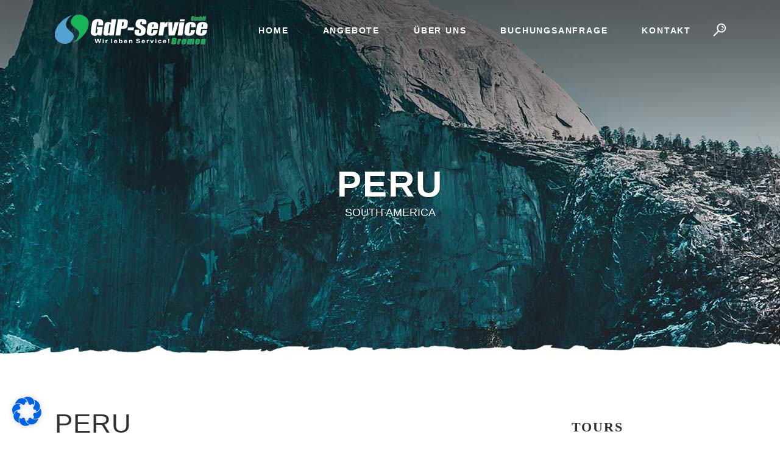

--- FILE ---
content_type: text/html; charset=UTF-8
request_url: https://www.gdp-service-bremen.de/destinations/peru/
body_size: 19364
content:
<!DOCTYPE html>
<html lang="de">
<head>
	<meta charset="UTF-8" />
	
	<title>GDP Service Bremen |   Peru</title>

	
			
						<meta name="viewport" content="width=device-width,initial-scale=1,user-scalable=no">
		
	<link rel="profile" href="http://gmpg.org/xfn/11" />
	<link rel="pingback" href="https://www.gdp-service-bremen.de/xmlrpc.php" />
            <link rel="shortcut icon" type="image/x-icon" href="https://www.gdp-service-bremen.de/wp-content/uploads/2018/04/gdp_service_fav_icon_tile.png">
        <link rel="apple-touch-icon" href="https://www.gdp-service-bremen.de/wp-content/uploads/2018/04/gdp_service_fav_icon_tile.png"/>
    	<script type="application/javascript">var qodeToursAjaxURL = "https://www.gdp-service-bremen.de/wp-admin/admin-ajax.php"</script><script type="application/javascript">var QodeAjaxUrl = "https://www.gdp-service-bremen.de/wp-admin/admin-ajax.php"</script><meta name='robots' content='max-image-preview:large' />
<link rel='dns-prefetch' href='//maps.googleapis.com' />
<link rel='dns-prefetch' href='//s.w.org' />
<link rel="alternate" type="application/rss+xml" title="GDP Service Bremen &raquo; Feed" href="https://www.gdp-service-bremen.de/feed/" />
<link rel="alternate" type="application/rss+xml" title="GDP Service Bremen &raquo; Kommentar-Feed" href="https://www.gdp-service-bremen.de/comments/feed/" />
<link rel="alternate" type="application/rss+xml" title="GDP Service Bremen &raquo; Peru-Kommentar-Feed" href="https://www.gdp-service-bremen.de/destinations/peru/feed/" />
<script type="text/javascript">
window._wpemojiSettings = {"baseUrl":"https:\/\/s.w.org\/images\/core\/emoji\/14.0.0\/72x72\/","ext":".png","svgUrl":"https:\/\/s.w.org\/images\/core\/emoji\/14.0.0\/svg\/","svgExt":".svg","source":{"concatemoji":"https:\/\/www.gdp-service-bremen.de\/wp-includes\/js\/wp-emoji-release.min.js?ver=6.0.11"}};
/*! This file is auto-generated */
!function(e,a,t){var n,r,o,i=a.createElement("canvas"),p=i.getContext&&i.getContext("2d");function s(e,t){var a=String.fromCharCode,e=(p.clearRect(0,0,i.width,i.height),p.fillText(a.apply(this,e),0,0),i.toDataURL());return p.clearRect(0,0,i.width,i.height),p.fillText(a.apply(this,t),0,0),e===i.toDataURL()}function c(e){var t=a.createElement("script");t.src=e,t.defer=t.type="text/javascript",a.getElementsByTagName("head")[0].appendChild(t)}for(o=Array("flag","emoji"),t.supports={everything:!0,everythingExceptFlag:!0},r=0;r<o.length;r++)t.supports[o[r]]=function(e){if(!p||!p.fillText)return!1;switch(p.textBaseline="top",p.font="600 32px Arial",e){case"flag":return s([127987,65039,8205,9895,65039],[127987,65039,8203,9895,65039])?!1:!s([55356,56826,55356,56819],[55356,56826,8203,55356,56819])&&!s([55356,57332,56128,56423,56128,56418,56128,56421,56128,56430,56128,56423,56128,56447],[55356,57332,8203,56128,56423,8203,56128,56418,8203,56128,56421,8203,56128,56430,8203,56128,56423,8203,56128,56447]);case"emoji":return!s([129777,127995,8205,129778,127999],[129777,127995,8203,129778,127999])}return!1}(o[r]),t.supports.everything=t.supports.everything&&t.supports[o[r]],"flag"!==o[r]&&(t.supports.everythingExceptFlag=t.supports.everythingExceptFlag&&t.supports[o[r]]);t.supports.everythingExceptFlag=t.supports.everythingExceptFlag&&!t.supports.flag,t.DOMReady=!1,t.readyCallback=function(){t.DOMReady=!0},t.supports.everything||(n=function(){t.readyCallback()},a.addEventListener?(a.addEventListener("DOMContentLoaded",n,!1),e.addEventListener("load",n,!1)):(e.attachEvent("onload",n),a.attachEvent("onreadystatechange",function(){"complete"===a.readyState&&t.readyCallback()})),(e=t.source||{}).concatemoji?c(e.concatemoji):e.wpemoji&&e.twemoji&&(c(e.twemoji),c(e.wpemoji)))}(window,document,window._wpemojiSettings);
</script>
<style type="text/css">
img.wp-smiley,
img.emoji {
	display: inline !important;
	border: none !important;
	box-shadow: none !important;
	height: 1em !important;
	width: 1em !important;
	margin: 0 0.07em !important;
	vertical-align: -0.1em !important;
	background: none !important;
	padding: 0 !important;
}
</style>
	<link rel='stylesheet' id='wp-block-library-css'  href='https://www.gdp-service-bremen.de/wp-includes/css/dist/block-library/style.min.css?ver=6.0.11' type='text/css' media='all' />
<style id='global-styles-inline-css' type='text/css'>
body{--wp--preset--color--black: #000000;--wp--preset--color--cyan-bluish-gray: #abb8c3;--wp--preset--color--white: #ffffff;--wp--preset--color--pale-pink: #f78da7;--wp--preset--color--vivid-red: #cf2e2e;--wp--preset--color--luminous-vivid-orange: #ff6900;--wp--preset--color--luminous-vivid-amber: #fcb900;--wp--preset--color--light-green-cyan: #7bdcb5;--wp--preset--color--vivid-green-cyan: #00d084;--wp--preset--color--pale-cyan-blue: #8ed1fc;--wp--preset--color--vivid-cyan-blue: #0693e3;--wp--preset--color--vivid-purple: #9b51e0;--wp--preset--gradient--vivid-cyan-blue-to-vivid-purple: linear-gradient(135deg,rgba(6,147,227,1) 0%,rgb(155,81,224) 100%);--wp--preset--gradient--light-green-cyan-to-vivid-green-cyan: linear-gradient(135deg,rgb(122,220,180) 0%,rgb(0,208,130) 100%);--wp--preset--gradient--luminous-vivid-amber-to-luminous-vivid-orange: linear-gradient(135deg,rgba(252,185,0,1) 0%,rgba(255,105,0,1) 100%);--wp--preset--gradient--luminous-vivid-orange-to-vivid-red: linear-gradient(135deg,rgba(255,105,0,1) 0%,rgb(207,46,46) 100%);--wp--preset--gradient--very-light-gray-to-cyan-bluish-gray: linear-gradient(135deg,rgb(238,238,238) 0%,rgb(169,184,195) 100%);--wp--preset--gradient--cool-to-warm-spectrum: linear-gradient(135deg,rgb(74,234,220) 0%,rgb(151,120,209) 20%,rgb(207,42,186) 40%,rgb(238,44,130) 60%,rgb(251,105,98) 80%,rgb(254,248,76) 100%);--wp--preset--gradient--blush-light-purple: linear-gradient(135deg,rgb(255,206,236) 0%,rgb(152,150,240) 100%);--wp--preset--gradient--blush-bordeaux: linear-gradient(135deg,rgb(254,205,165) 0%,rgb(254,45,45) 50%,rgb(107,0,62) 100%);--wp--preset--gradient--luminous-dusk: linear-gradient(135deg,rgb(255,203,112) 0%,rgb(199,81,192) 50%,rgb(65,88,208) 100%);--wp--preset--gradient--pale-ocean: linear-gradient(135deg,rgb(255,245,203) 0%,rgb(182,227,212) 50%,rgb(51,167,181) 100%);--wp--preset--gradient--electric-grass: linear-gradient(135deg,rgb(202,248,128) 0%,rgb(113,206,126) 100%);--wp--preset--gradient--midnight: linear-gradient(135deg,rgb(2,3,129) 0%,rgb(40,116,252) 100%);--wp--preset--duotone--dark-grayscale: url('#wp-duotone-dark-grayscale');--wp--preset--duotone--grayscale: url('#wp-duotone-grayscale');--wp--preset--duotone--purple-yellow: url('#wp-duotone-purple-yellow');--wp--preset--duotone--blue-red: url('#wp-duotone-blue-red');--wp--preset--duotone--midnight: url('#wp-duotone-midnight');--wp--preset--duotone--magenta-yellow: url('#wp-duotone-magenta-yellow');--wp--preset--duotone--purple-green: url('#wp-duotone-purple-green');--wp--preset--duotone--blue-orange: url('#wp-duotone-blue-orange');--wp--preset--font-size--small: 13px;--wp--preset--font-size--medium: 20px;--wp--preset--font-size--large: 36px;--wp--preset--font-size--x-large: 42px;}.has-black-color{color: var(--wp--preset--color--black) !important;}.has-cyan-bluish-gray-color{color: var(--wp--preset--color--cyan-bluish-gray) !important;}.has-white-color{color: var(--wp--preset--color--white) !important;}.has-pale-pink-color{color: var(--wp--preset--color--pale-pink) !important;}.has-vivid-red-color{color: var(--wp--preset--color--vivid-red) !important;}.has-luminous-vivid-orange-color{color: var(--wp--preset--color--luminous-vivid-orange) !important;}.has-luminous-vivid-amber-color{color: var(--wp--preset--color--luminous-vivid-amber) !important;}.has-light-green-cyan-color{color: var(--wp--preset--color--light-green-cyan) !important;}.has-vivid-green-cyan-color{color: var(--wp--preset--color--vivid-green-cyan) !important;}.has-pale-cyan-blue-color{color: var(--wp--preset--color--pale-cyan-blue) !important;}.has-vivid-cyan-blue-color{color: var(--wp--preset--color--vivid-cyan-blue) !important;}.has-vivid-purple-color{color: var(--wp--preset--color--vivid-purple) !important;}.has-black-background-color{background-color: var(--wp--preset--color--black) !important;}.has-cyan-bluish-gray-background-color{background-color: var(--wp--preset--color--cyan-bluish-gray) !important;}.has-white-background-color{background-color: var(--wp--preset--color--white) !important;}.has-pale-pink-background-color{background-color: var(--wp--preset--color--pale-pink) !important;}.has-vivid-red-background-color{background-color: var(--wp--preset--color--vivid-red) !important;}.has-luminous-vivid-orange-background-color{background-color: var(--wp--preset--color--luminous-vivid-orange) !important;}.has-luminous-vivid-amber-background-color{background-color: var(--wp--preset--color--luminous-vivid-amber) !important;}.has-light-green-cyan-background-color{background-color: var(--wp--preset--color--light-green-cyan) !important;}.has-vivid-green-cyan-background-color{background-color: var(--wp--preset--color--vivid-green-cyan) !important;}.has-pale-cyan-blue-background-color{background-color: var(--wp--preset--color--pale-cyan-blue) !important;}.has-vivid-cyan-blue-background-color{background-color: var(--wp--preset--color--vivid-cyan-blue) !important;}.has-vivid-purple-background-color{background-color: var(--wp--preset--color--vivid-purple) !important;}.has-black-border-color{border-color: var(--wp--preset--color--black) !important;}.has-cyan-bluish-gray-border-color{border-color: var(--wp--preset--color--cyan-bluish-gray) !important;}.has-white-border-color{border-color: var(--wp--preset--color--white) !important;}.has-pale-pink-border-color{border-color: var(--wp--preset--color--pale-pink) !important;}.has-vivid-red-border-color{border-color: var(--wp--preset--color--vivid-red) !important;}.has-luminous-vivid-orange-border-color{border-color: var(--wp--preset--color--luminous-vivid-orange) !important;}.has-luminous-vivid-amber-border-color{border-color: var(--wp--preset--color--luminous-vivid-amber) !important;}.has-light-green-cyan-border-color{border-color: var(--wp--preset--color--light-green-cyan) !important;}.has-vivid-green-cyan-border-color{border-color: var(--wp--preset--color--vivid-green-cyan) !important;}.has-pale-cyan-blue-border-color{border-color: var(--wp--preset--color--pale-cyan-blue) !important;}.has-vivid-cyan-blue-border-color{border-color: var(--wp--preset--color--vivid-cyan-blue) !important;}.has-vivid-purple-border-color{border-color: var(--wp--preset--color--vivid-purple) !important;}.has-vivid-cyan-blue-to-vivid-purple-gradient-background{background: var(--wp--preset--gradient--vivid-cyan-blue-to-vivid-purple) !important;}.has-light-green-cyan-to-vivid-green-cyan-gradient-background{background: var(--wp--preset--gradient--light-green-cyan-to-vivid-green-cyan) !important;}.has-luminous-vivid-amber-to-luminous-vivid-orange-gradient-background{background: var(--wp--preset--gradient--luminous-vivid-amber-to-luminous-vivid-orange) !important;}.has-luminous-vivid-orange-to-vivid-red-gradient-background{background: var(--wp--preset--gradient--luminous-vivid-orange-to-vivid-red) !important;}.has-very-light-gray-to-cyan-bluish-gray-gradient-background{background: var(--wp--preset--gradient--very-light-gray-to-cyan-bluish-gray) !important;}.has-cool-to-warm-spectrum-gradient-background{background: var(--wp--preset--gradient--cool-to-warm-spectrum) !important;}.has-blush-light-purple-gradient-background{background: var(--wp--preset--gradient--blush-light-purple) !important;}.has-blush-bordeaux-gradient-background{background: var(--wp--preset--gradient--blush-bordeaux) !important;}.has-luminous-dusk-gradient-background{background: var(--wp--preset--gradient--luminous-dusk) !important;}.has-pale-ocean-gradient-background{background: var(--wp--preset--gradient--pale-ocean) !important;}.has-electric-grass-gradient-background{background: var(--wp--preset--gradient--electric-grass) !important;}.has-midnight-gradient-background{background: var(--wp--preset--gradient--midnight) !important;}.has-small-font-size{font-size: var(--wp--preset--font-size--small) !important;}.has-medium-font-size{font-size: var(--wp--preset--font-size--medium) !important;}.has-large-font-size{font-size: var(--wp--preset--font-size--large) !important;}.has-x-large-font-size{font-size: var(--wp--preset--font-size--x-large) !important;}
</style>
<link rel='stylesheet' id='contact-form-7-css'  href='https://www.gdp-service-bremen.de/wp-content/plugins/contact-form-7/includes/css/styles.css?ver=5.7.6' type='text/css' media='all' />
<link rel='stylesheet' id='stylesheet-css'  href='https://www.gdp-service-bremen.de/wp-content/themes/bridge/css/stylesheet.min.css?ver=6.0.11' type='text/css' media='all' />
<style id='stylesheet-inline-css' type='text/css'>
   .postid-44.disabled_footer_top .footer_top_holder, .postid-44.disabled_footer_bottom .footer_bottom_holder { display: none;}


</style>
<link rel='stylesheet' id='qode_tours_style-css'  href='https://www.gdp-service-bremen.de/wp-content/plugins/qode-tours/assets/css/tours.min.css?ver=6.0.11' type='text/css' media='all' />
<link rel='stylesheet' id='responsive-css'  href='https://www.gdp-service-bremen.de/wp-content/themes/bridge/css/responsive.min.css?ver=6.0.11' type='text/css' media='all' />
<link rel='stylesheet' id='qode_tours_responsive_style-css'  href='https://www.gdp-service-bremen.de/wp-content/plugins/qode-tours/assets/css/tours-responsive.min.css?ver=6.0.11' type='text/css' media='all' />
<link rel='stylesheet' id='nouislider-css'  href='https://www.gdp-service-bremen.de/wp-content/plugins/qode-tours/assets/css/nouislider.min.css?ver=6.0.11' type='text/css' media='all' />
<link rel='stylesheet' id='default_style-css'  href='https://www.gdp-service-bremen.de/wp-content/themes/bridge/style.css?ver=6.0.11' type='text/css' media='all' />
<link rel='stylesheet' id='qode_font_awesome-css'  href='https://www.gdp-service-bremen.de/wp-content/themes/bridge/css/font-awesome/css/font-awesome.min.css?ver=6.0.11' type='text/css' media='all' />
<link rel='stylesheet' id='qode_font_elegant-css'  href='https://www.gdp-service-bremen.de/wp-content/themes/bridge/css/elegant-icons/style.min.css?ver=6.0.11' type='text/css' media='all' />
<link rel='stylesheet' id='qode_linea_icons-css'  href='https://www.gdp-service-bremen.de/wp-content/themes/bridge/css/linea-icons/style.css?ver=6.0.11' type='text/css' media='all' />
<link rel='stylesheet' id='qode_dripicons-css'  href='https://www.gdp-service-bremen.de/wp-content/themes/bridge/css/dripicons/dripicons.css?ver=6.0.11' type='text/css' media='all' />
<link rel='stylesheet' id='qode_print-css'  href='https://www.gdp-service-bremen.de/wp-content/themes/bridge/css/print.css?ver=6.0.11' type='text/css' media='all' />
<link rel='stylesheet' id='mac_stylesheet-css'  href='https://www.gdp-service-bremen.de/wp-content/themes/bridge/css/mac_stylesheet.css?ver=6.0.11' type='text/css' media='all' />
<link rel='stylesheet' id='webkit-css'  href='https://www.gdp-service-bremen.de/wp-content/themes/bridge/css/webkit_stylesheet.css?ver=6.0.11' type='text/css' media='all' />
<link rel='stylesheet' id='style_dynamic-css'  href='https://www.gdp-service-bremen.de/wp-content/themes/bridge/css/style_dynamic.css?ver=1666617253' type='text/css' media='all' />
<link rel='stylesheet' id='style_dynamic_responsive-css'  href='https://www.gdp-service-bremen.de/wp-content/themes/bridge/css/style_dynamic_responsive.css?ver=1666617253' type='text/css' media='all' />
<link rel='stylesheet' id='js_composer_front-css'  href='https://www.gdp-service-bremen.de/wp-content/plugins/js_composer/assets/css/js_composer.min.css?ver=5.5.2' type='text/css' media='all' />
<link rel='stylesheet' id='custom_css-css'  href='https://www.gdp-service-bremen.de/wp-content/themes/bridge/css/custom_css.css?ver=1666617253' type='text/css' media='all' />
<link rel='stylesheet' id='borlabs-cookie-css'  href='https://www.gdp-service-bremen.de/wp-content/cache/borlabs-cookie/borlabs-cookie_1_de.css?ver=2.2.54-6' type='text/css' media='all' />
<link rel='stylesheet' id='childstyle-css'  href='https://www.gdp-service-bremen.de/wp-content/themes/bridge-child/style.css?ver=6.0.11' type='text/css' media='all' />
<script type='text/javascript' src='https://www.gdp-service-bremen.de/wp-includes/js/jquery/jquery.min.js?ver=3.6.0' id='jquery-core-js'></script>
<script type='text/javascript' src='https://www.gdp-service-bremen.de/wp-includes/js/jquery/jquery-migrate.min.js?ver=3.3.2' id='jquery-migrate-js'></script>
<link rel="https://api.w.org/" href="https://www.gdp-service-bremen.de/wp-json/" /><link rel="EditURI" type="application/rsd+xml" title="RSD" href="https://www.gdp-service-bremen.de/xmlrpc.php?rsd" />
<link rel="wlwmanifest" type="application/wlwmanifest+xml" href="https://www.gdp-service-bremen.de/wp-includes/wlwmanifest.xml" /> 
<meta name="generator" content="WordPress 6.0.11" />
<link rel="canonical" href="https://www.gdp-service-bremen.de/destinations/peru/" />
<link rel='shortlink' href='https://www.gdp-service-bremen.de/?p=44' />
<link rel="alternate" type="application/json+oembed" href="https://www.gdp-service-bremen.de/wp-json/oembed/1.0/embed?url=https%3A%2F%2Fwww.gdp-service-bremen.de%2Fdestinations%2Fperu%2F" />
<link rel="alternate" type="text/xml+oembed" href="https://www.gdp-service-bremen.de/wp-json/oembed/1.0/embed?url=https%3A%2F%2Fwww.gdp-service-bremen.de%2Fdestinations%2Fperu%2F&#038;format=xml" />
<style type="text/css">.recentcomments a{display:inline !important;padding:0 !important;margin:0 !important;}</style><meta name="generator" content="Powered by WPBakery Page Builder - drag and drop page builder for WordPress."/>
<!--[if lte IE 9]><link rel="stylesheet" type="text/css" href="https://www.gdp-service-bremen.de/wp-content/plugins/js_composer/assets/css/vc_lte_ie9.min.css" media="screen"><![endif]--><style type="text/css" data-type="vc_shortcodes-custom-css">.vc_custom_1523876725869{padding-right: 0px !important;padding-left: 0px !important;}</style><noscript><style type="text/css"> .wpb_animate_when_almost_visible { opacity: 1; }</style></noscript></head>

<body class="destinations-template-default single single-destinations postid-44 qode-tours-1.0.1  qode-page-loading-effect-enabled qode_grid_1300 footer_responsive_adv qode-child-theme-ver-1.0.0 qode-theme-ver-16.7 qode-theme-bridge wpb-js-composer js-comp-ver-5.5.2 vc_responsive" itemscope itemtype="http://schema.org/WebPage">

		<div class="qode-page-loading-effect-holder">
		<div class="ajax_loader"><div class="ajax_loader_1"><div class="wave"><div class="bounce1"></div><div class="bounce2"></div><div class="bounce3"></div></div></div></div>
			</div>
	
<div class="wrapper">
	<div class="wrapper_inner">

    
    <!-- Google Analytics start -->
        <!-- Google Analytics end -->

	<header class=" scroll_header_top_area  regular transparent page_header">
    <div class="header_inner clearfix">
        <form role="search" action="https://www.gdp-service-bremen.de/" class="qode_search_form_3" method="get">
	    <div class="container">
        <div class="container_inner clearfix">
							                <div class="form_holder_outer">
                    <div class="form_holder">

                        <input type="text" placeholder="Search" name="s" class="qode_search_field" autocomplete="off" />
                        <div class="qode_search_close">
                            <a href="#">
								<i class="qodef-icon-dripicons dripicon dripicons-cross " ></i>                            </a>
                        </div>
                    </div>
                </div>
								        </div>
    </div>
</form>        <div class="header_top_bottom_holder">
            
            <div class="header_bottom clearfix" style=' background-color:rgba(255, 255, 255, 0);' >
                                <div class="container">
                    <div class="container_inner clearfix">
                                                    
                            <div class="header_inner_left">
                                									<div class="mobile_menu_button">
		<span>
			<i class="qode_icon_font_awesome fa fa-bars " ></i>		</span>
	</div>
                                <div class="logo_wrapper" >
	<div class="q_logo">
		<a itemprop="url" href="https://www.gdp-service-bremen.de/" >
             <img itemprop="image" class="normal" src="https://www.gdp-service-bremen.de/wp-content/uploads/2018/04/GdP-Service-Bremen-GmbH_logo_klein_weiß.png" alt="Logo"/> 			 <img itemprop="image" class="light" src="https://www.gdp-service-bremen.de/wp-content/uploads/2018/04/GdP-Service-Bremen-GmbH_logo_klein_weiß.png" alt="Logo"/> 			 <img itemprop="image" class="dark" src="https://www.gdp-service-bremen.de/wp-content/themes/bridge/img/logo_black.png" alt="Logo"/> 			 <img itemprop="image" class="sticky" src="https://www.gdp-service-bremen.de/wp-content/themes/bridge/img/logo_black.png" alt="Logo"/> 			 <img itemprop="image" class="mobile" src="https://www.gdp-service-bremen.de/wp-content/uploads/2018/04/GdP-Service-Bremen-GmbH_logo_klein_ganz_weiß.png" alt="Logo"/> 					</a>
	</div>
	</div>                                                            </div>
                                                                    <div class="header_inner_right">
                                        <div class="side_menu_button_wrapper right">
                                                                                                                                    <div class="side_menu_button">
                                                	<a class="search_button search_covers_header normal" href="javascript:void(0)">
		<i class="qodef-icon-dripicons dripicon dripicons-search " ></i>	</a>

	                                                                                                                                            </div>
                                        </div>
                                    </div>
                                
                                
                                <nav class="main_menu drop_down right">
                                    <ul id="menu-hauptmenu" class=""><li id="nav-menu-item-420" class="menu-item menu-item-type-post_type menu-item-object-page menu-item-home  narrow"><a href="https://www.gdp-service-bremen.de/" class=""><i class="menu_icon blank fa"></i><span>Home</span><span class="plus"></span></a></li>
<li id="nav-menu-item-507" class="menu-item menu-item-type-custom menu-item-object-custom menu-item-home  narrow"><a href="http://www.gdp-service-bremen.de#angebote" class=""><i class="menu_icon blank fa"></i><span>Angebote</span><span class="plus"></span></a></li>
<li id="nav-menu-item-582" class="menu-item menu-item-type-custom menu-item-object-custom menu-item-home  narrow"><a href="http://www.gdp-service-bremen.de#ueberuns" class=""><i class="menu_icon blank fa"></i><span>Über Uns</span><span class="plus"></span></a></li>
<li id="nav-menu-item-761" class="menu-item menu-item-type-post_type menu-item-object-page  narrow"><a href="https://www.gdp-service-bremen.de/buchungsanfrage/" class=""><i class="menu_icon blank fa"></i><span>Buchungsanfrage</span><span class="plus"></span></a></li>
<li id="nav-menu-item-429" class="menu-item menu-item-type-post_type menu-item-object-page  narrow"><a href="https://www.gdp-service-bremen.de/kontakt/" class=""><i class="menu_icon blank fa"></i><span>Kontakt</span><span class="plus"></span></a></li>
</ul>                                </nav>
                                							    <nav class="mobile_menu">
	<ul id="menu-hauptmenu-1" class=""><li id="mobile-menu-item-420" class="menu-item menu-item-type-post_type menu-item-object-page menu-item-home "><a href="https://www.gdp-service-bremen.de/" class=""><span>Home</span></a><span class="mobile_arrow"><i class="fa fa-angle-right"></i><i class="fa fa-angle-down"></i></span></li>
<li id="mobile-menu-item-507" class="menu-item menu-item-type-custom menu-item-object-custom menu-item-home "><a href="http://www.gdp-service-bremen.de#angebote" class=""><span>Angebote</span></a><span class="mobile_arrow"><i class="fa fa-angle-right"></i><i class="fa fa-angle-down"></i></span></li>
<li id="mobile-menu-item-582" class="menu-item menu-item-type-custom menu-item-object-custom menu-item-home "><a href="http://www.gdp-service-bremen.de#ueberuns" class=""><span>Über Uns</span></a><span class="mobile_arrow"><i class="fa fa-angle-right"></i><i class="fa fa-angle-down"></i></span></li>
<li id="mobile-menu-item-761" class="menu-item menu-item-type-post_type menu-item-object-page "><a href="https://www.gdp-service-bremen.de/buchungsanfrage/" class=""><span>Buchungsanfrage</span></a><span class="mobile_arrow"><i class="fa fa-angle-right"></i><i class="fa fa-angle-down"></i></span></li>
<li id="mobile-menu-item-429" class="menu-item menu-item-type-post_type menu-item-object-page "><a href="https://www.gdp-service-bremen.de/kontakt/" class=""><span>Kontakt</span></a><span class="mobile_arrow"><i class="fa fa-angle-right"></i><i class="fa fa-angle-down"></i></span></li>
</ul></nav>                                                                                        </div>
                    </div>
                                    </div>
            </div>
        </div>
</header>	<a id="back_to_top" href="#">
        <span class="fa-stack">
            <span aria-hidden="true" class="qode_icon_font_elegant arrow_up " ></span>        </span>
	</a>
	
	
    
    
    <div class="content ">
        <div class="content_inner  ">
    	<div class="title_outer title_without_animation title_text_shadow"    data-height="588">
		<div class="title title_size_large  position_center  has_fixed_background " style="background-size:1920px auto;background-image:url(https://www.gdp-service-bremen.de/wp-content/uploads/2018/04/destination-title-9-1.jpg);height:588px;">
			<div class="image not_responsive"><img itemprop="image" src="https://www.gdp-service-bremen.de/wp-content/uploads/2018/04/destination-title-9-1.jpg" alt="&nbsp;" /> </div>
										<div class="title_holder"  style="padding-top:43px;height:545px;">
					<div class="container">
						<div class="container_inner clearfix">
								<div class="title_subtitle_holder" >
                                                                									<div class="title_subtitle_holder_inner">
																										<h1  style="color:#ffffff" ><span>Peru</span></h1>
																	
																														<span class="subtitle"   style='color:#ffffff';>South America</span>
																																													</div>
								                                                            </div>
						</div>
					</div>
				</div>
								</div>
			</div>

<div class="container qode-default-page-template">
		
	<div class="container_inner clearfix">
					<div class="qode-grid-row">
				<div class="qode-page-content-holder qode-grid-col-9">
					<div      class="vc_row wpb_row section vc_row-fluid " style=' padding-top:85px; padding-bottom:37px; text-align:left;'><div class=" full_section_inner clearfix"><div class="wpb_column vc_column_container vc_col-sm-12"><div class="vc_column-inner "><div class="wpb_wrapper">
	<div class="wpb_text_column wpb_content_element ">
		<div class="wpb_wrapper">
			<h2>Peru</h2>

		</div> 
	</div> 	<div class="vc_empty_space"  style="height: 25px" ><span
			class="vc_empty_space_inner">
			<span class="empty_space_image"  ></span>
		</span></div>


	<div class="wpb_text_column wpb_content_element ">
		<div class="wpb_wrapper">
			<h5>Lorem ipsum dolor sit amet, consectetur adipiscing elit. Cras sollicitudin, tellus vitae condimentum egestas, libero dolor auctor tellus, eu consectetur neque elit quis nunc. Cras elementum pretium est.</h5>

		</div> 
	</div> 	<div class="vc_empty_space"  style="height: 19px" ><span
			class="vc_empty_space_inner">
			<span class="empty_space_image"  ></span>
		</span></div>


	<div class="wpb_text_column wpb_content_element ">
		<div class="wpb_wrapper">
			<p>Duis dolor est, tincidunt vel enim sit amet, venenatis euismod neque. Duis eleifend ligula id tortor finibus faucibus. Donec et quam pulvinar, blandit tortor a, sollicitudin mauris. Donec orci enim, bibendum a augue quis, aliquet cursus quam. Pellentesque pulvinar, elit at condimentum dictum, sapien nibh auctor tortor, vel vulputate sapien tortor et velit. Sed nulla nisi, congue eu quam vel, molestie gravida ipsum. Curabitur ut lacus vitae tellus lacinia pretium. Proin vestibulum sollicitudin tortor, quis auctor mi rutrum non. Donec non eros eget purus lobortis imperdiet ac vitae est. Interdum et malesuada fames ac ante ipsum primis in faucibus. Duis ultricies mi sed lorem blandit, non sodales sapien fermentum. Donec ultricies, turpis a sagittis suscipit, ex odio volutpat sem, vel molestie ligula enim varius est. Pellentesque sodales ipsum nisi. Suspendisse ultrices nulla eu volutpat volutpat. Nunc vestibulum, tortor sollicitudin dapibus egestas, lorem eros vestibulum turpis, ac condimentum erat ipsum rutrum dolor. Donec blandit nisi ut congue rutrum. Vestibulum enim velit, semper hendrerit tristique non, malesuada auctor nulla. Nullam ac justo efficitur, tristique ligula.</p>

		</div> 
	</div> </div></div></div></div></div><div      class="vc_row wpb_row section vc_row-fluid " style=' text-align:left;'><div class=" full_section_inner clearfix"><div class="wpb_column vc_column_container vc_col-sm-12"><div class="vc_column-inner "><div class="wpb_wrapper"><div class="qode-advanced-image-gallery  qode-aig-grid-type qode-normal-space  qode-image-behavior-zoom ">
	<div class="qode-aig-inner qode-outer-space qode-aig-grid qode-aig-two-columns">
					<div class="qode-aig-image qode-item-space">
				<div class="qode-aig-image-inner">
											<img width="1300" height="866" src="https://www.gdp-service-bremen.de/wp-content/uploads/2018/04/item-gallery-1.jpg" class="attachment-full size-full" alt="m" loading="lazy" srcset="https://www.gdp-service-bremen.de/wp-content/uploads/2018/04/item-gallery-1.jpg 1300w, https://www.gdp-service-bremen.de/wp-content/uploads/2018/04/item-gallery-1-300x200.jpg 300w, https://www.gdp-service-bremen.de/wp-content/uploads/2018/04/item-gallery-1-768x512.jpg 768w, https://www.gdp-service-bremen.de/wp-content/uploads/2018/04/item-gallery-1-1024x682.jpg 1024w, https://www.gdp-service-bremen.de/wp-content/uploads/2018/04/item-gallery-1-700x466.jpg 700w" sizes="(max-width: 1300px) 100vw, 1300px" />						<span class="aig-gallery-hover">
													</span>
									</div>
			</div>
					<div class="qode-aig-image qode-item-space">
				<div class="qode-aig-image-inner">
											<img width="1300" height="866" src="https://www.gdp-service-bremen.de/wp-content/uploads/2018/04/item-gallery-2.jpg" class="attachment-full size-full" alt="m" loading="lazy" srcset="https://www.gdp-service-bremen.de/wp-content/uploads/2018/04/item-gallery-2.jpg 1300w, https://www.gdp-service-bremen.de/wp-content/uploads/2018/04/item-gallery-2-300x200.jpg 300w, https://www.gdp-service-bremen.de/wp-content/uploads/2018/04/item-gallery-2-768x512.jpg 768w, https://www.gdp-service-bremen.de/wp-content/uploads/2018/04/item-gallery-2-1024x682.jpg 1024w, https://www.gdp-service-bremen.de/wp-content/uploads/2018/04/item-gallery-2-700x466.jpg 700w" sizes="(max-width: 1300px) 100vw, 1300px" />						<span class="aig-gallery-hover">
													</span>
									</div>
			</div>
			</div>
</div></div></div></div></div></div><div      class="vc_row wpb_row section vc_row-fluid  vc_custom_1523876725869" style=' padding-top:7px; text-align:left;'><div class=" full_section_inner clearfix"><div class="wpb_column vc_column_container vc_col-sm-12"><div class="vc_column-inner "><div class="wpb_wrapper">
	<div class="wpb_text_column wpb_content_element ">
		<div class="wpb_wrapper">
			<h2 class="mkdf-section-title mkdf-section-title-small">Good To Know</h2>

		</div> 
	</div> <div class="qode-report-sheet qode-rs-two-columns">
	
	<div class="qode-rs-title-holder">
		<h5 class='qode-rs-title'> 
			 
		</h5>
	</div>
	

	<div class="qode-rs-table qode-rs-table-two-columns">
		<div class="qode-rs-table-header qode-rs-table-two-columns-header clearfix">
							
				
				
				
				
				
		</div>

		<div class="qode-rs-table-content qode-rs-table-two-columns-content">

							<div class="qode-rs-table-row clearfix">
												<div class="qode-rs-table-column clearfix">
								<div class="qode-rs-table-column-title-header">
									<h3 class="qode-rs-column-title">
																			</h3>
								</div>
								<div class="qode-rs-table-column-inner">
									<div class="qode-rs-table-column-title">
										Country										
									</div>
									<div class="qode-rs-table-column-subtitle">
																			</div>
								</div>
							</div>
							<div class="qode-rs-table-column clearfix">
								<div class="qode-rs-table-column-title-header">
									<h3 class="qode-rs-column-title">
																			</h3>
								</div>
								<div class="qode-rs-table-column-inner">
									<div class="qode-rs-table-column-title">
										Bahamas										
									</div>
									<div class="qode-rs-table-column-subtitle">
																			</div>
								</div>
							</div>
											
				</div>

							<div class="qode-rs-table-row clearfix">
												<div class="qode-rs-table-column clearfix">
								<div class="qode-rs-table-column-title-header">
									<h3 class="qode-rs-column-title">
																			</h3>
								</div>
								<div class="qode-rs-table-column-inner">
									<div class="qode-rs-table-column-title">
										Visa Requirements										
									</div>
									<div class="qode-rs-table-column-subtitle">
																			</div>
								</div>
							</div>
							<div class="qode-rs-table-column clearfix">
								<div class="qode-rs-table-column-title-header">
									<h3 class="qode-rs-column-title">
																			</h3>
								</div>
								<div class="qode-rs-table-column-inner">
									<div class="qode-rs-table-column-title">
										 Visa in not needed for EU citizens. Everyone else need a visa.										
									</div>
									<div class="qode-rs-table-column-subtitle">
																			</div>
								</div>
							</div>
											
				</div>

							<div class="qode-rs-table-row clearfix">
												<div class="qode-rs-table-column clearfix">
								<div class="qode-rs-table-column-title-header">
									<h3 class="qode-rs-column-title">
																			</h3>
								</div>
								<div class="qode-rs-table-column-inner">
									<div class="qode-rs-table-column-title">
										Languages spoken										
									</div>
									<div class="qode-rs-table-column-subtitle">
																			</div>
								</div>
							</div>
							<div class="qode-rs-table-column clearfix">
								<div class="qode-rs-table-column-title-header">
									<h3 class="qode-rs-column-title">
																			</h3>
								</div>
								<div class="qode-rs-table-column-inner">
									<div class="qode-rs-table-column-title">
										English										
									</div>
									<div class="qode-rs-table-column-subtitle">
																			</div>
								</div>
							</div>
											
				</div>

							<div class="qode-rs-table-row clearfix">
												<div class="qode-rs-table-column clearfix">
								<div class="qode-rs-table-column-title-header">
									<h3 class="qode-rs-column-title">
																			</h3>
								</div>
								<div class="qode-rs-table-column-inner">
									<div class="qode-rs-table-column-title">
										Currency used										
									</div>
									<div class="qode-rs-table-column-subtitle">
																			</div>
								</div>
							</div>
							<div class="qode-rs-table-column clearfix">
								<div class="qode-rs-table-column-title-header">
									<h3 class="qode-rs-column-title">
																			</h3>
								</div>
								<div class="qode-rs-table-column-inner">
									<div class="qode-rs-table-column-title">
										Dolar										
									</div>
									<div class="qode-rs-table-column-subtitle">
																			</div>
								</div>
							</div>
											
				</div>

							<div class="qode-rs-table-row clearfix">
												<div class="qode-rs-table-column clearfix">
								<div class="qode-rs-table-column-title-header">
									<h3 class="qode-rs-column-title">
																			</h3>
								</div>
								<div class="qode-rs-table-column-inner">
									<div class="qode-rs-table-column-title">
										Area (km2)										
									</div>
									<div class="qode-rs-table-column-subtitle">
																			</div>
								</div>
							</div>
							<div class="qode-rs-table-column clearfix">
								<div class="qode-rs-table-column-title-header">
									<h3 class="qode-rs-column-title">
																			</h3>
								</div>
								<div class="qode-rs-table-column-inner">
									<div class="qode-rs-table-column-title">
										470,000 km2 										
									</div>
									<div class="qode-rs-table-column-subtitle">
																			</div>
								</div>
							</div>
											
				</div>

					</div>	

	</div>

	

</div></div></div></div></div></div><div      class="vc_row wpb_row section vc_row-fluid " style=' padding-top:37px; padding-bottom:37px; text-align:left;'><div class=" full_section_inner clearfix"><div class="wpb_column vc_column_container vc_col-sm-12"><div class="vc_column-inner "><div class="wpb_wrapper">
	<div class="wpb_text_column wpb_content_element ">
		<div class="wpb_wrapper">
			<h2>Peru</h2>

		</div> 
	</div> 	<div class="vc_empty_space"  style="height: 19px" ><span
			class="vc_empty_space_inner">
			<span class="empty_space_image"  ></span>
		</span></div>


	<div class="wpb_text_column wpb_content_element ">
		<div class="wpb_wrapper">
			<p>Duis dolor est, tincidunt vel enim sit amet, venenatis euismod neque. Duis eleifend ligula id tortor finibus faucibus. Donec et quam pulvinar, blandit tortor a, sollicitudin mauris. Donec orci enim, bibendum a augue quis, aliquet cursus quam. Pellentesque pulvinar, elit at condimentum dictum, sapien nibh auctor tortor, vel vulputate sapien tortor et velit. Sed nulla nisi, congue eu quam vel, molestie gravida ipsum. Curabitur ut lacus vitae tellus lacinia pretium. Proin vestibulum sollicitudin tortor, quis auctor mi rutrum non. Donec non eros eget purus lobortis imperdiet ac vitae est. Interdum et malesuada fames ac ante ipsum primis in faucibus. Duis ultricies mi sed lorem blandit, non sodales sapien fermentum. Donec ultricies, turpis a sagittis suscipit, ex odio volutpat sem, vel molestie ligula enim varius est. Pellentesque sodales ipsum nisi. Suspendisse ultrices nulla eu volutpat volutpat. Nunc vestibulum, tortor sollicitudin dapibus egestas, lorem eros vestibulum turpis, ac condimentum erat ipsum rutrum dolor. Donec blandit nisi ut congue rutrum. Vestibulum enim velit, semper hendrerit tristique non, malesuada auctor nulla. Nullam ac justo efficitur, tristique ligula.</p>

		</div> 
	</div> </div></div></div></div></div><div      class="vc_row wpb_row section vc_row-fluid " style=' padding-bottom:87px; text-align:left;'><div class=" full_section_inner clearfix"><div class="wpb_column vc_column_container vc_col-sm-12"><div class="vc_column-inner "><div class="wpb_wrapper"><div class="qode-advanced-image-gallery  qode-aig-grid-type qode-normal-space  qode-image-behavior-zoom ">
	<div class="qode-aig-inner qode-outer-space qode-aig-grid qode-aig-two-columns">
					<div class="qode-aig-image qode-item-space">
				<div class="qode-aig-image-inner">
											<img width="1300" height="866" src="https://www.gdp-service-bremen.de/wp-content/uploads/2018/04/item-gallery-3.jpg" class="attachment-full size-full" alt="m" loading="lazy" srcset="https://www.gdp-service-bremen.de/wp-content/uploads/2018/04/item-gallery-3.jpg 1300w, https://www.gdp-service-bremen.de/wp-content/uploads/2018/04/item-gallery-3-300x200.jpg 300w, https://www.gdp-service-bremen.de/wp-content/uploads/2018/04/item-gallery-3-768x512.jpg 768w, https://www.gdp-service-bremen.de/wp-content/uploads/2018/04/item-gallery-3-1024x682.jpg 1024w, https://www.gdp-service-bremen.de/wp-content/uploads/2018/04/item-gallery-3-700x466.jpg 700w" sizes="(max-width: 1300px) 100vw, 1300px" />						<span class="aig-gallery-hover">
													</span>
									</div>
			</div>
					<div class="qode-aig-image qode-item-space">
				<div class="qode-aig-image-inner">
											<img width="1300" height="866" src="https://www.gdp-service-bremen.de/wp-content/uploads/2018/04/item-gallery-4.jpg" class="attachment-full size-full" alt="m" loading="lazy" srcset="https://www.gdp-service-bremen.de/wp-content/uploads/2018/04/item-gallery-4.jpg 1300w, https://www.gdp-service-bremen.de/wp-content/uploads/2018/04/item-gallery-4-300x200.jpg 300w, https://www.gdp-service-bremen.de/wp-content/uploads/2018/04/item-gallery-4-768x512.jpg 768w, https://www.gdp-service-bremen.de/wp-content/uploads/2018/04/item-gallery-4-1024x682.jpg 1024w, https://www.gdp-service-bremen.de/wp-content/uploads/2018/04/item-gallery-4-700x466.jpg 700w" sizes="(max-width: 1300px) 100vw, 1300px" />						<span class="aig-gallery-hover">
													</span>
									</div>
			</div>
					<div class="qode-aig-image qode-item-space">
				<div class="qode-aig-image-inner">
											<img width="1300" height="866" src="https://www.gdp-service-bremen.de/wp-content/uploads/2018/04/item-gallery-5.jpg" class="attachment-full size-full" alt="m" loading="lazy" srcset="https://www.gdp-service-bremen.de/wp-content/uploads/2018/04/item-gallery-5.jpg 1300w, https://www.gdp-service-bremen.de/wp-content/uploads/2018/04/item-gallery-5-300x200.jpg 300w, https://www.gdp-service-bremen.de/wp-content/uploads/2018/04/item-gallery-5-768x512.jpg 768w, https://www.gdp-service-bremen.de/wp-content/uploads/2018/04/item-gallery-5-1024x682.jpg 1024w, https://www.gdp-service-bremen.de/wp-content/uploads/2018/04/item-gallery-5-700x466.jpg 700w" sizes="(max-width: 1300px) 100vw, 1300px" />						<span class="aig-gallery-hover">
													</span>
									</div>
			</div>
					<div class="qode-aig-image qode-item-space">
				<div class="qode-aig-image-inner">
																	<span class="aig-gallery-hover">
													</span>
									</div>
			</div>
			</div>
</div></div></div></div></div></div>
				</div>
									<div class="qode-sidebar-holder qode-grid-col-3">
							<div class="column_inner">
		<aside class="sidebar">
							
			<div class="widget_text widget widget_custom_html"><div class="textwidget custom-html-widget"><div class="separator  transparent   " style="margin-top: 55px;"></div>
</div></div><div class="widget qode-tour-list-widget"><h5>Tours</h5><div class="qode-tours-list-holder qode-tours-row qode-small-space  qode-tours-columns-1 qode-tours-type-standard">
						<div class="qode-tours-list-pagination-data">
				<input type="hidden" name="number" value="3">
				<input type="hidden" name="order_by" value="title">
				<input type="hidden" name="order" value="DESC">
				<input type="hidden" name="tour_category" value="">
				<input type="hidden" name="destination" value="">
				<input type="hidden" name="thumb_size" value="portfolio_masonry_regular">
				<input type="hidden" name="next_page" value="2">
				<input type="hidden" name="tour_type" value="standard">
				<input type="hidden" name="image_size" value="square">
				<input type="hidden" name="title_tag" value="h4">
				<input type="hidden" name="text_length" value="90">
			</div>
		
		
        <div class="qode-tours-list-holder-inner qode-tours-row-inner-holder qode-outer-space">
			<div class="qode-tours-list-grid-sizer"></div>
					<div class="qode-tours-standard-item qode-tours-row-item qode-item-space post-538 tour-item type-tour-item status-publish has-post-thumbnail hentry tour-category-ausruestung-und-werbeartikel">
	<div class="qode-tour-item-inner">
					<div class="qode-tours-standard-item-image-holder">
				<a href="https://www.gdp-service-bremen.de/tour-item/werbeartikel/">
					<img width="500" height="145" src="https://www.gdp-service-bremen.de/wp-content/uploads/2018/10/Logo-OSG_4c-500x145.jpg" class="attachment-portfolio_masonry_regular size-portfolio_masonry_regular" alt="" loading="lazy" />				</a>
									<span class="qode-tours-standard-item-label-holder">
						
		<span class="qode-tour-item-label">
			<span class="qode-tour-item-label-inner">
							</span>
		</span>

							</span>
							</div>
		
		<div class="qode-tours-standard-item-content-holder">
			<div class="qode-tours-standard-item-content-inner">
				<div class="qode-tours-standard-item-title-price-holder">
					<h4 class="qode-tour-title">
						<a href="https://www.gdp-service-bremen.de/tour-item/werbeartikel/">WERBEARTIKEL</a>
					</h4>
					<span class="qode-tours-standard-item-price-holder">
						
		<span class="qode-tours-price-holder">
								</span>

							</span>
				</div>

                            <div class="qode-tours-standard-item-bottom-item">
                            <div class="qode-info-section-part qode-tour-item-reviews">
            <span class="qode-single-rating-value">
                    </span>
        </div>

                        </div>
            
									<div class="qode-tours-standard-item-excerpt">
						Über die GdP Service-GmbH bekommt Ihr die begehrten GdP Freizeit- und Werbeartikel. Bei einer Bestellung über die GdP-Geschäftsstelle spart Ihr an den Versandkosten durch Sammelbestellung.					</div>
							</div>
			<div class="qode-tours-standard-item-bottom-content">
				
													<div class="qode-tours-standard-item-bottom-item">
						                					</div>
							</div>
		</div>
	</div>
</div>		<div class="qode-tours-standard-item qode-tours-row-item qode-item-space post-544 tour-item type-tour-item status-publish has-post-thumbnail hentry tour-category-finanzen-und-steuern">
	<div class="qode-tour-item-inner">
					<div class="qode-tours-standard-item-image-holder">
				<a href="https://www.gdp-service-bremen.de/tour-item/versicherungen/">
					<img width="500" height="112" src="https://www.gdp-service-bremen.de/wp-content/uploads/2018/10/PVAG-Schriftzug_1c-500x112.jpg" class="attachment-portfolio_masonry_regular size-portfolio_masonry_regular" alt="" loading="lazy" />				</a>
									<span class="qode-tours-standard-item-label-holder">
						
		<span class="qode-tour-item-label">
			<span class="qode-tour-item-label-inner">
							</span>
		</span>

							</span>
							</div>
		
		<div class="qode-tours-standard-item-content-holder">
			<div class="qode-tours-standard-item-content-inner">
				<div class="qode-tours-standard-item-title-price-holder">
					<h4 class="qode-tour-title">
						<a href="https://www.gdp-service-bremen.de/tour-item/versicherungen/">VERSICHERUNGEN</a>
					</h4>
					<span class="qode-tours-standard-item-price-holder">
						
		<span class="qode-tours-price-holder">
								</span>

							</span>
				</div>

                            <div class="qode-tours-standard-item-bottom-item">
                            <div class="qode-info-section-part qode-tour-item-reviews">
            <span class="qode-single-rating-value">
                    </span>
        </div>

                        </div>
            
									<div class="qode-tours-standard-item-excerpt">
						Allen Polizeibeschäftigten bietet die PVAG Polizeiversicherungs-AG, die eng mit der Gewerkschaft der Polizei (GdP) verbunden ist, in Zusammenarbeit mit der SIGNAL IDUNA Gruppe speziell entwickelte Sicherheits- und Vorsorgekonzepte &#8211; von Dienstunfähigkeit über Beihilfe, Heilfürsorge bis zur Absicherung von Hab und Gut. &nbsp; Umfassender Schutz speziell...					</div>
							</div>
			<div class="qode-tours-standard-item-bottom-content">
				
													<div class="qode-tours-standard-item-bottom-item">
						                					</div>
							</div>
		</div>
	</div>
</div>		<div class="qode-tours-standard-item qode-tours-row-item qode-item-space post-1474 tour-item type-tour-item status-publish has-post-thumbnail hentry tour-category-sport">
	<div class="qode-tour-item-inner">
					<div class="qode-tours-standard-item-image-holder">
				<a href="https://www.gdp-service-bremen.de/tour-item/urban-sports-club/">
					<img width="500" height="500" src="https://www.gdp-service-bremen.de/wp-content/uploads/2025/01/Screenshot-2025-01-13-063730-500x500.jpg" class="attachment-portfolio_masonry_regular size-portfolio_masonry_regular" alt="" loading="lazy" srcset="https://www.gdp-service-bremen.de/wp-content/uploads/2025/01/Screenshot-2025-01-13-063730-500x500.jpg 500w, https://www.gdp-service-bremen.de/wp-content/uploads/2025/01/Screenshot-2025-01-13-063730-150x150.jpg 150w, https://www.gdp-service-bremen.de/wp-content/uploads/2025/01/Screenshot-2025-01-13-063730-570x570.jpg 570w" sizes="(max-width: 500px) 100vw, 500px" />				</a>
									<span class="qode-tours-standard-item-label-holder">
						
		<span class="qode-tour-item-label">
			<span class="qode-tour-item-label-inner">
							</span>
		</span>

							</span>
							</div>
		
		<div class="qode-tours-standard-item-content-holder">
			<div class="qode-tours-standard-item-content-inner">
				<div class="qode-tours-standard-item-title-price-holder">
					<h4 class="qode-tour-title">
						<a href="https://www.gdp-service-bremen.de/tour-item/urban-sports-club/">Urban Sports Club</a>
					</h4>
					<span class="qode-tours-standard-item-price-holder">
						
		<span class="qode-tours-price-holder">
								</span>

							</span>
				</div>

                            <div class="qode-tours-standard-item-bottom-item">
                            <div class="qode-info-section-part qode-tour-item-reviews">
            <span class="qode-single-rating-value">
                    </span>
        </div>

                        </div>
            
									<div class="qode-tours-standard-item-excerpt">
						&nbsp; Unser Leistungsangebot wird erweitert: ● 1 Check-in pro Tag  ● Europaweiter check-in für GdP Mitglieder (neue Vertragsmodelle haben keinen europaweiten check-in)  ● Kostenlose Nutzung des App-Katalogs: ● 8 Apps inkl. Komoot (59,99€/Jahr), 7Mind (149€/einmalig), Gymondo (59,99€/Jahr)  ● Erweiterte Besuchslimits: Mehr check-ins für GdP Mitglieder...					</div>
							</div>
			<div class="qode-tours-standard-item-bottom-content">
				
													<div class="qode-tours-standard-item-bottom-item">
						                					</div>
							</div>
		</div>
	</div>
</div>		</div>

		

		</div></div><div class="widget qode-tour-categories-widget"><h5>Categories</h5><ul class="qode-tour-categories-list"><li><h5 class="qode-tour-categories-list-title"><a href="https://www.gdp-service-bremen.de/tour-item/?type%5B%5D=ausruestung-und-werbeartikel" target="_self" itemprop="url">Ausrüstung und Werbeartikel</a></h5></li><li><h5 class="qode-tour-categories-list-title"><a href="https://www.gdp-service-bremen.de/tour-item/?type%5B%5D=automobil" target="_self" itemprop="url">Automobil</a></h5></li><li><h5 class="qode-tour-categories-list-title"><a href="https://www.gdp-service-bremen.de/tour-item/?type%5B%5D=autovermietung" target="_self" itemprop="url">Autovermietung</a></h5></li></ul></div>		</aside>
	</div>
					</div>
							</div>
			</div>
	
	</div>

		
	</div>
</div>



	<footer >
		<div class="footer_inner clearfix">
				<div class="footer_top_holder">
            			<div class="footer_top">
								<div class="container">
					<div class="container_inner">
																	<div class="four_columns clearfix">
								<div class="column1 footer_col1">
									<div class="column_inner">
										<div id="media_image-2" class="widget widget_media_image"><img width="254" height="53" src="https://www.gdp-service-bremen.de/wp-content/uploads/2018/04/GdP-Service-Bremen-GmbH_logo_klein_ganz_weiß.png" class="image wp-image-486  attachment-full size-full" alt="" loading="lazy" style="max-width: 100%; height: auto;" /></div><div id="custom_html-2" class="widget_text widget widget_custom_html"><div class="textwidget custom-html-widget"><div class="separator  transparent   " style="margin-top: 17px;"></div>
</div></div><div id="text-2" class="widget widget_text">			<div class="textwidget"><p>Die Geschäftsstelle der GdP Service GmbH befindet sich in der<b> Bürgermeister-Smidt-Straße 78 in 28195 Bremen.</b></p>
</div>
		</div>									</div>
								</div>
								<div class="column2 footer_col2">
									<div class="column_inner">
										<div id="custom_html-6" class="widget_text widget widget_custom_html"><div class="textwidget custom-html-widget"><div class="separator  transparent   " style="margin-top: -7px;"></div>
</div></div><div id="text-7" class="widget widget_text"><h5>ÖFFNUNGSZEITEN</h5>			<div class="textwidget"><div class="x-column x-sm x-1-2">
<h3 class="h-custom-headline man h6"></h3>
<div class="x-text cs-ta-left">
<p class="man">Montag – Donnerstag <span class="right"><strong>8:00</strong><strong> – 15:00</strong></span></p>
<p class="man">Freitag <span class="right"><strong>8:00</strong><strong> – 14:00</strong></span></p>
<p>&nbsp;</p>
<p>&nbsp;</p>
</div>
</div>
<div class="x-column x-sm x-1-2">
<div class="x-text">
<p class="man">
</div>
</div>
</div>
		</div><div id="text-8" class="widget widget_text"><h5>KONTAKT</h5>			<div class="textwidget"><h3 class="h-custom-headline man h6"></h3>
<div class="x-text">
<p class="man">Telefon: <span class="right"><strong>0421 / 94 95 85-3</strong></span></p>
<p class="man">Email: <span class="right"><strong>info@gdp-service-bremen.de</strong></span></p>
</div>
</div>
		</div><div id="custom_html-9" class="widget_text widget widget_custom_html"><div class="textwidget custom-html-widget"><div class="separator  transparent   " style="margin-top: -3px;"></div>
</div></div>									</div>
								</div>
								<div class="column3 footer_col3">
									<div class="column_inner">
										<div id="custom_html-5" class="widget_text widget widget_custom_html"><div class="textwidget custom-html-widget"><div class="separator  transparent   " style="margin-top: -7px;"></div>
</div></div><div id="nav_menu-3" class="widget widget_nav_menu"><h5>Weiterführende Links</h5><div class="menu-footer-container"><ul id="menu-footer" class="menu"><li id="menu-item-514" class="menu-item menu-item-type-post_type menu-item-object-page menu-item-514"><a href="https://www.gdp-service-bremen.de/impressum/">Impressum</a></li>
<li id="menu-item-515" class="menu-item menu-item-type-post_type menu-item-object-page menu-item-515"><a href="https://www.gdp-service-bremen.de/datenschutz/">Datenschutzerklärung</a></li>
</ul></div></div>									</div>
								</div>
								<div class="column4 footer_col4">
									<div class="column_inner">
										<div id="custom_html-7" class="widget_text widget widget_custom_html"><div class="textwidget custom-html-widget"><div class="separator  transparent   " style="margin-top: -7px;"></div>
</div></div><div id="custom_html-3" class="widget_text widget widget_custom_html"><h5>Social Media</h5><div class="textwidget custom-html-widget"><div class="separator  transparent   " style="margin-top: 25px;"></div>



<span class='q_social_icon_holder normal_social' data-color=#ffffff data-hover-color=#e54b4b><a itemprop='url' href='https://www.facebook.com/gdp.service.bremen.de/' target='_blank' rel="noopener"><i class="qode_icon_font_awesome fa fa-facebook  simple_social" style="color: #ffffff;margin: 0 16px 0 0;font-size: 16px;" ></i></a></span></div></div><div id="custom_html-8" class="widget_text widget widget_custom_html"><div class="textwidget custom-html-widget"><div class="separator  transparent   " style="margin-top: 2px;"></div>
</div></div>									</div>
								</div>
							</div>
															</div>
				</div>
							</div>
					</div>
							<div class="footer_bottom_holder">
                									<div class="footer_bottom">
							<div class="textwidget"><p>Copyright 2021 GdP Service GmbH.</p>
</div>
					</div>
								</div>
				</div>
	</footer>
		
</div>
</div>
<!--googleoff: all--><div data-nosnippet><script id="BorlabsCookieBoxWrap" type="text/template"><div
    id="BorlabsCookieBox"
    class="BorlabsCookie"
    role="dialog"
    aria-labelledby="CookieBoxTextHeadline"
    aria-describedby="CookieBoxTextDescription"
    aria-modal="true"
>
    <div class="top-center" style="display: none;">
        <div class="_brlbs-box-wrap _brlbs-box-plus-wrap">
            <div class="_brlbs-box _brlbs-box-plus">
                <div class="cookie-box">
                    <div class="container">
                        <div class="_brlbs-flex-center">
                                                            <img
                                    width="32"
                                    height="32"
                                    class="cookie-logo"
                                    src="https://www.gdp-service-bremen.de/wp-content/uploads/2018/04/gdp_service_fav_icon_tile.png"
                                    srcset="https://www.gdp-service-bremen.de/wp-content/uploads/2018/04/gdp_service_fav_icon_tile.png, https://www.gdp-service-bremen.de/wp-content/uploads/2018/04/gdp_service_fav_icon_tile.png 2x"
                                    alt="Datenschutzeinstellungen"
                                    aria-hidden="true"
                                >
                                
                            <span role="heading" aria-level="3" class="_brlbs-h3" id="CookieBoxTextHeadline">Datenschutzeinstellungen</span>
                        </div>
                        <div class="row">
                            <div class="col-md-6 col-12">
                                <p id="CookieBoxTextDescription"><span class="_brlbs-paragraph _brlbs-text-description">Wir benötigen Ihre Zustimmung, bevor Sie unsere Website weiter besuchen können.</span> <span class="_brlbs-paragraph _brlbs-text-confirm-age">Wenn Sie unter 16 Jahre alt sind und Ihre Zustimmung zu freiwilligen Diensten geben möchten, müssen Sie Ihre Erziehungsberechtigten um Erlaubnis bitten.</span> <span class="_brlbs-paragraph _brlbs-text-technology">Wir verwenden Cookies und andere Technologien auf unserer Website. Einige von ihnen sind essenziell, während andere uns helfen, diese Website und Ihre Erfahrung zu verbessern.</span> <span class="_brlbs-paragraph _brlbs-text-personal-data">Personenbezogene Daten können verarbeitet werden (z. B. IP-Adressen), z. B. für personalisierte Anzeigen und Inhalte oder Anzeigen- und Inhaltsmessung.</span> <span class="_brlbs-paragraph _brlbs-text-more-information">Weitere Informationen über die Verwendung Ihrer Daten finden Sie in unserer  <a class="_brlbs-cursor" href="https://www.gdp-service-bremen.de/datenschutz/">Datenschutzerklärung</a>.</span> <span class="_brlbs-paragraph _brlbs-text-revoke">Sie können Ihre Auswahl jederzeit unter <a class="_brlbs-cursor" href="#" data-cookie-individual>Einstellungen</a> widerrufen oder anpassen.</span></p>
                            </div>
                            <div class="col-md-6 col-12">

                                                                    <fieldset>
                                        <legend class="sr-only">Datenschutzeinstellungen</legend>
                                        <ul>
                                                                                                <li>
                                                        <label class="_brlbs-checkbox">
                                                            Essenziell                                                            <input
                                                                id="checkbox-essential"
                                                                tabindex="0"
                                                                type="checkbox"
                                                                name="cookieGroup[]"
                                                                value="essential"
                                                                 checked                                                                 disabled                                                                data-borlabs-cookie-checkbox
                                                            >
                                                            <span class="_brlbs-checkbox-indicator"></span>
                                                        </label>
                                                        <p class="_brlbs-service-group-description">Essenzielle Cookies ermöglichen grundlegende Funktionen und sind für die einwandfreie Funktion der Website erforderlich.</p>
                                                    </li>
                                                                                                        <li>
                                                        <label class="_brlbs-checkbox">
                                                            Externe Medien                                                            <input
                                                                id="checkbox-external-media"
                                                                tabindex="0"
                                                                type="checkbox"
                                                                name="cookieGroup[]"
                                                                value="external-media"
                                                                 checked                                                                                                                                data-borlabs-cookie-checkbox
                                                            >
                                                            <span class="_brlbs-checkbox-indicator"></span>
                                                        </label>
                                                        <p class="_brlbs-service-group-description">Inhalte von Videoplattformen und Social-Media-Plattformen werden standardmäßig blockiert. Wenn Cookies von externen Medien akzeptiert werden, bedarf der Zugriff auf diese Inhalte keiner manuellen Einwilligung mehr.</p>
                                                    </li>
                                                                                            </ul>
                                    </fieldset>

                                    

                            </div>
                        </div>

                        <div class="row  _brlbs-button-area">
                            <div class="col-md-6 col-12">
                                <p class="_brlbs-accept">
                                    <a
                                        href="#"
                                        tabindex="0"
                                        role="button"
                                        class="_brlbs-btn _brlbs-btn-accept-all _brlbs-cursor"
                                        data-cookie-accept-all
                                    >
                                        Alle akzeptieren                                    </a>
                                </p>
                            </div>
                            <div class="col-md-6 col-12">
                                <p class="_brlbs-accept">
                                    <a
                                        href="#"
                                        tabindex="0"
                                        role="button"
                                        id="CookieBoxSaveButton"
                                        class="_brlbs-btn _brlbs-cursor"
                                        data-cookie-accept
                                    >
                                        Speichern                                    </a>
                                </p>
                            </div>
                            <div class="col-12">
                                                                    <p class="_brlbs-refuse-btn">
                                        <a
                                            class="_brlbs-btn _brlbs-cursor"
                                            href="#"
                                            tabindex="0"
                                            role="button"
                                            data-cookie-refuse
                                        >
                                            Nur essenzielle Cookies akzeptieren                                        </a>
                                    </p>
                                    
                            </div>
                            <div class="col-12">
                                                                <p class="_brlbs-manage-btn">
                                        <a
                                            href="#"
                                            tabindex="0"
                                            role="button"
                                            class="_brlbs-cursor _brlbs-btn"
                                            data-cookie-individual
                                        >
                                            Individuelle Datenschutzeinstellungen                                        </a>
                                    </p>
                                                            </div>

                        </div>

                        <div class="_brlbs-legal row _brlbs-flex-center">
                            

                            <a href="#" class="_brlbs-cursor" tabindex="0" role="button" data-cookie-individual>
                                Cookie-Details                            </a>


                                                            <span class="_brlbs-separator"></span>
                                <a href="https://www.gdp-service-bremen.de/datenschutz/" tabindex="0" role="button">
                                    Datenschutzerklärung                                </a>
                                
                                                            <span class="_brlbs-separator"></span>
                                <a href="https://www.gdp-service-bremen.de/impressum/" tabindex="0" role="button">
                                    Impressum                                </a>
                                

                        </div>
                    </div>
                </div>

                <div
    class="cookie-preference"
    aria-hidden="true"
    role="dialog"
    aria-describedby="CookiePrefDescription"
    aria-modal="true"
>
    <div class="container not-visible">
        <div class="row no-gutters">
            <div class="col-12">
                <div class="row no-gutters align-items-top">
                    <div class="col-12">
                        <div class="_brlbs-flex-center">
                                                    <img
                                width="32"
                                height="32"
                                class="cookie-logo"
                                src="https://www.gdp-service-bremen.de/wp-content/uploads/2018/04/gdp_service_fav_icon_tile.png"
                                srcset="https://www.gdp-service-bremen.de/wp-content/uploads/2018/04/gdp_service_fav_icon_tile.png, https://www.gdp-service-bremen.de/wp-content/uploads/2018/04/gdp_service_fav_icon_tile.png 2x"
                                alt="Datenschutzeinstellungen"
                            >
                                                    <span role="heading" aria-level="3" class="_brlbs-h3">Datenschutzeinstellungen</span>
                        </div>

                        <p id="CookiePrefDescription">
                            <span class="_brlbs-paragraph _brlbs-text-confirm-age">Wenn Sie unter 16 Jahre alt sind und Ihre Zustimmung zu freiwilligen Diensten geben möchten, müssen Sie Ihre Erziehungsberechtigten um Erlaubnis bitten.</span> <span class="_brlbs-paragraph _brlbs-text-technology">Wir verwenden Cookies und andere Technologien auf unserer Website. Einige von ihnen sind essenziell, während andere uns helfen, diese Website und Ihre Erfahrung zu verbessern.</span> <span class="_brlbs-paragraph _brlbs-text-personal-data">Personenbezogene Daten können verarbeitet werden (z. B. IP-Adressen), z. B. für personalisierte Anzeigen und Inhalte oder Anzeigen- und Inhaltsmessung.</span> <span class="_brlbs-paragraph _brlbs-text-more-information">Weitere Informationen über die Verwendung Ihrer Daten finden Sie in unserer  <a class="_brlbs-cursor" href="https://www.gdp-service-bremen.de/datenschutz/">Datenschutzerklärung</a>.</span> <span class="_brlbs-paragraph _brlbs-text-description">Hier finden Sie eine Übersicht über alle verwendeten Cookies. Sie können Ihre Einwilligung zu ganzen Kategorien geben oder sich weitere Informationen anzeigen lassen und so nur bestimmte Cookies auswählen.</span>                        </p>

                        <div class="row no-gutters align-items-center">
                            <div class="col-12 col-sm-10">
                                <p class="_brlbs-accept">
                                                                            <a
                                            href="#"
                                            class="_brlbs-btn _brlbs-btn-accept-all _brlbs-cursor"
                                            tabindex="0"
                                            role="button"
                                            data-cookie-accept-all
                                        >
                                            Alle akzeptieren                                        </a>
                                        
                                    <a
                                        href="#"
                                        id="CookiePrefSave"
                                        tabindex="0"
                                        role="button"
                                        class="_brlbs-btn _brlbs-cursor"
                                        data-cookie-accept
                                    >
                                        Speichern                                    </a>

                                                                            <a
                                            href="#"
                                            class="_brlbs-btn _brlbs-refuse-btn _brlbs-cursor"
                                            tabindex="0"
                                            role="button"
                                            data-cookie-refuse
                                        >
                                            Nur essenzielle Cookies akzeptieren                                        </a>
                                                                    </p>
                            </div>

                            <div class="col-12 col-sm-2">
                                <p class="_brlbs-refuse">
                                    <a
                                        href="#"
                                        class="_brlbs-cursor"
                                        tabindex="0"
                                        role="button"
                                        data-cookie-back
                                    >
                                        Zurück                                    </a>

                                                                    </p>
                            </div>
                        </div>
                    </div>
                </div>

                <div data-cookie-accordion>
                                            <fieldset>
                            <legend class="sr-only">Datenschutzeinstellungen</legend>

                                                                                                <div class="bcac-item">
                                        <div class="d-flex flex-row">
                                            <label class="w-75">
                                                <span role="heading" aria-level="4" class="_brlbs-h4">Essenziell (1)</span>
                                            </label>

                                            <div class="w-25 text-right">
                                                                                            </div>
                                        </div>

                                        <div class="d-block">
                                            <p>Essenzielle Cookies ermöglichen grundlegende Funktionen und sind für die einwandfreie Funktion der Website erforderlich.</p>

                                            <p class="text-center">
                                                <a
                                                    href="#"
                                                    class="_brlbs-cursor d-block"
                                                    tabindex="0"
                                                    role="button"
                                                    data-cookie-accordion-target="essential"
                                                >
                                                    <span data-cookie-accordion-status="show">
                                                        Cookie-Informationen anzeigen                                                    </span>

                                                    <span data-cookie-accordion-status="hide" class="borlabs-hide">
                                                        Cookie-Informationen ausblenden                                                    </span>
                                                </a>
                                            </p>
                                        </div>

                                        <div
                                            class="borlabs-hide"
                                            data-cookie-accordion-parent="essential"
                                        >
                                                                                            <table>
                                                    
                                                    <tr>
                                                        <th>Name</th>
                                                        <td>
                                                            <label>
                                                                Borlabs Cookie                                                            </label>
                                                        </td>
                                                    </tr>

                                                    <tr>
                                                        <th>Anbieter</th>
                                                        <td>Eigentümer dieser Website<span>, </span><a href="https://www.gdp-service-bremen.de/impressum/">Impressum</a></td>
                                                    </tr>

                                                                                                            <tr>
                                                            <th>Zweck</th>
                                                            <td>Speichert die Einstellungen der Besucher, die in der Cookie Box von Borlabs Cookie ausgewählt wurden.</td>
                                                        </tr>
                                                        
                                                    
                                                    
                                                                                                            <tr>
                                                            <th>Cookie Name</th>
                                                            <td>borlabs-cookie</td>
                                                        </tr>
                                                        
                                                                                                            <tr>
                                                            <th>Cookie Laufzeit</th>
                                                            <td>1 Jahr</td>
                                                        </tr>
                                                                                                        </table>
                                                                                        </div>
                                    </div>
                                                                                                                                                                                                                                                                        <div class="bcac-item">
                                        <div class="d-flex flex-row">
                                            <label class="w-75">
                                                <span role="heading" aria-level="4" class="_brlbs-h4">Externe Medien (7)</span>
                                            </label>

                                            <div class="w-25 text-right">
                                                                                                    <label class="_brlbs-btn-switch">
                                                        <span class="sr-only">Externe Medien</span>
                                                        <input
                                                            tabindex="0"
                                                            id="borlabs-cookie-group-external-media"
                                                            type="checkbox"
                                                            name="cookieGroup[]"
                                                            value="external-media"
                                                             checked                                                            data-borlabs-cookie-switch
                                                        />
                                                        <span class="_brlbs-slider"></span>
                                                        <span
                                                            class="_brlbs-btn-switch-status"
                                                            data-active="An"
                                                            data-inactive="Aus">
                                                        </span>
                                                    </label>
                                                                                                </div>
                                        </div>

                                        <div class="d-block">
                                            <p>Inhalte von Videoplattformen und Social-Media-Plattformen werden standardmäßig blockiert. Wenn Cookies von externen Medien akzeptiert werden, bedarf der Zugriff auf diese Inhalte keiner manuellen Einwilligung mehr.</p>

                                            <p class="text-center">
                                                <a
                                                    href="#"
                                                    class="_brlbs-cursor d-block"
                                                    tabindex="0"
                                                    role="button"
                                                    data-cookie-accordion-target="external-media"
                                                >
                                                    <span data-cookie-accordion-status="show">
                                                        Cookie-Informationen anzeigen                                                    </span>

                                                    <span data-cookie-accordion-status="hide" class="borlabs-hide">
                                                        Cookie-Informationen ausblenden                                                    </span>
                                                </a>
                                            </p>
                                        </div>

                                        <div
                                            class="borlabs-hide"
                                            data-cookie-accordion-parent="external-media"
                                        >
                                                                                            <table>
                                                                                                            <tr>
                                                            <th>Akzeptieren</th>
                                                            <td>
                                                                <label class="_brlbs-btn-switch _brlbs-btn-switch--textRight">
                                                                    <span class="sr-only">Facebook</span>
                                                                    <input
                                                                        id="borlabs-cookie-facebook"
                                                                        tabindex="0"
                                                                        type="checkbox" data-cookie-group="external-media"
                                                                        name="cookies[external-media][]"
                                                                        value="facebook"
                                                                         checked                                                                        data-borlabs-cookie-switch
                                                                    />

                                                                    <span class="_brlbs-slider"></span>

                                                                    <span
                                                                        class="_brlbs-btn-switch-status"
                                                                        data-active="An"
                                                                        data-inactive="Aus"
                                                                        aria-hidden="true">
                                                                    </span>
                                                                </label>
                                                            </td>
                                                        </tr>
                                                        
                                                    <tr>
                                                        <th>Name</th>
                                                        <td>
                                                            <label>
                                                                Facebook                                                            </label>
                                                        </td>
                                                    </tr>

                                                    <tr>
                                                        <th>Anbieter</th>
                                                        <td>Meta Platforms Ireland Limited, 4 Grand Canal Square, Dublin 2, Ireland</td>
                                                    </tr>

                                                                                                            <tr>
                                                            <th>Zweck</th>
                                                            <td>Wird verwendet, um Facebook-Inhalte zu entsperren.</td>
                                                        </tr>
                                                        
                                                                                                            <tr>
                                                            <th>Datenschutzerklärung</th>
                                                            <td class="_brlbs-pp-url">
                                                                <a
                                                                    href="https://www.facebook.com/privacy/explanation"
                                                                    target="_blank"
                                                                    rel="nofollow noopener noreferrer"
                                                                >
                                                                    https://www.facebook.com/privacy/explanation                                                                </a>
                                                            </td>
                                                        </tr>
                                                        
                                                                                                            <tr>
                                                            <th>Host(s)</th>
                                                            <td>.facebook.com</td>
                                                        </tr>
                                                        
                                                    
                                                                                                    </table>
                                                                                                <table>
                                                                                                            <tr>
                                                            <th>Akzeptieren</th>
                                                            <td>
                                                                <label class="_brlbs-btn-switch _brlbs-btn-switch--textRight">
                                                                    <span class="sr-only">Google Maps</span>
                                                                    <input
                                                                        id="borlabs-cookie-googlemaps"
                                                                        tabindex="0"
                                                                        type="checkbox" data-cookie-group="external-media"
                                                                        name="cookies[external-media][]"
                                                                        value="googlemaps"
                                                                         checked                                                                        data-borlabs-cookie-switch
                                                                    />

                                                                    <span class="_brlbs-slider"></span>

                                                                    <span
                                                                        class="_brlbs-btn-switch-status"
                                                                        data-active="An"
                                                                        data-inactive="Aus"
                                                                        aria-hidden="true">
                                                                    </span>
                                                                </label>
                                                            </td>
                                                        </tr>
                                                        
                                                    <tr>
                                                        <th>Name</th>
                                                        <td>
                                                            <label>
                                                                Google Maps                                                            </label>
                                                        </td>
                                                    </tr>

                                                    <tr>
                                                        <th>Anbieter</th>
                                                        <td>Google Ireland Limited, Gordon House, Barrow Street, Dublin 4, Ireland</td>
                                                    </tr>

                                                                                                            <tr>
                                                            <th>Zweck</th>
                                                            <td>Wird zum Entsperren von Google Maps-Inhalten verwendet.</td>
                                                        </tr>
                                                        
                                                                                                            <tr>
                                                            <th>Datenschutzerklärung</th>
                                                            <td class="_brlbs-pp-url">
                                                                <a
                                                                    href="https://policies.google.com/privacy"
                                                                    target="_blank"
                                                                    rel="nofollow noopener noreferrer"
                                                                >
                                                                    https://policies.google.com/privacy                                                                </a>
                                                            </td>
                                                        </tr>
                                                        
                                                                                                            <tr>
                                                            <th>Host(s)</th>
                                                            <td>.google.com</td>
                                                        </tr>
                                                        
                                                                                                            <tr>
                                                            <th>Cookie Name</th>
                                                            <td>NID</td>
                                                        </tr>
                                                        
                                                                                                            <tr>
                                                            <th>Cookie Laufzeit</th>
                                                            <td>6 Monate</td>
                                                        </tr>
                                                                                                        </table>
                                                                                                <table>
                                                                                                            <tr>
                                                            <th>Akzeptieren</th>
                                                            <td>
                                                                <label class="_brlbs-btn-switch _brlbs-btn-switch--textRight">
                                                                    <span class="sr-only">Instagram</span>
                                                                    <input
                                                                        id="borlabs-cookie-instagram"
                                                                        tabindex="0"
                                                                        type="checkbox" data-cookie-group="external-media"
                                                                        name="cookies[external-media][]"
                                                                        value="instagram"
                                                                         checked                                                                        data-borlabs-cookie-switch
                                                                    />

                                                                    <span class="_brlbs-slider"></span>

                                                                    <span
                                                                        class="_brlbs-btn-switch-status"
                                                                        data-active="An"
                                                                        data-inactive="Aus"
                                                                        aria-hidden="true">
                                                                    </span>
                                                                </label>
                                                            </td>
                                                        </tr>
                                                        
                                                    <tr>
                                                        <th>Name</th>
                                                        <td>
                                                            <label>
                                                                Instagram                                                            </label>
                                                        </td>
                                                    </tr>

                                                    <tr>
                                                        <th>Anbieter</th>
                                                        <td>Meta Platforms Ireland Limited, 4 Grand Canal Square, Dublin 2, Ireland</td>
                                                    </tr>

                                                                                                            <tr>
                                                            <th>Zweck</th>
                                                            <td>Wird verwendet, um Instagram-Inhalte zu entsperren.</td>
                                                        </tr>
                                                        
                                                                                                            <tr>
                                                            <th>Datenschutzerklärung</th>
                                                            <td class="_brlbs-pp-url">
                                                                <a
                                                                    href="https://www.instagram.com/legal/privacy/"
                                                                    target="_blank"
                                                                    rel="nofollow noopener noreferrer"
                                                                >
                                                                    https://www.instagram.com/legal/privacy/                                                                </a>
                                                            </td>
                                                        </tr>
                                                        
                                                                                                            <tr>
                                                            <th>Host(s)</th>
                                                            <td>.instagram.com</td>
                                                        </tr>
                                                        
                                                                                                            <tr>
                                                            <th>Cookie Name</th>
                                                            <td>pigeon_state</td>
                                                        </tr>
                                                        
                                                                                                            <tr>
                                                            <th>Cookie Laufzeit</th>
                                                            <td>Sitzung</td>
                                                        </tr>
                                                                                                        </table>
                                                                                                <table>
                                                                                                            <tr>
                                                            <th>Akzeptieren</th>
                                                            <td>
                                                                <label class="_brlbs-btn-switch _brlbs-btn-switch--textRight">
                                                                    <span class="sr-only">OpenStreetMap</span>
                                                                    <input
                                                                        id="borlabs-cookie-openstreetmap"
                                                                        tabindex="0"
                                                                        type="checkbox" data-cookie-group="external-media"
                                                                        name="cookies[external-media][]"
                                                                        value="openstreetmap"
                                                                         checked                                                                        data-borlabs-cookie-switch
                                                                    />

                                                                    <span class="_brlbs-slider"></span>

                                                                    <span
                                                                        class="_brlbs-btn-switch-status"
                                                                        data-active="An"
                                                                        data-inactive="Aus"
                                                                        aria-hidden="true">
                                                                    </span>
                                                                </label>
                                                            </td>
                                                        </tr>
                                                        
                                                    <tr>
                                                        <th>Name</th>
                                                        <td>
                                                            <label>
                                                                OpenStreetMap                                                            </label>
                                                        </td>
                                                    </tr>

                                                    <tr>
                                                        <th>Anbieter</th>
                                                        <td>Openstreetmap Foundation, St John’s Innovation Centre, Cowley Road, Cambridge CB4 0WS, United Kingdom</td>
                                                    </tr>

                                                                                                            <tr>
                                                            <th>Zweck</th>
                                                            <td>Wird verwendet, um OpenStreetMap-Inhalte zu entsperren.</td>
                                                        </tr>
                                                        
                                                                                                            <tr>
                                                            <th>Datenschutzerklärung</th>
                                                            <td class="_brlbs-pp-url">
                                                                <a
                                                                    href="https://wiki.osmfoundation.org/wiki/Privacy_Policy"
                                                                    target="_blank"
                                                                    rel="nofollow noopener noreferrer"
                                                                >
                                                                    https://wiki.osmfoundation.org/wiki/Privacy_Policy                                                                </a>
                                                            </td>
                                                        </tr>
                                                        
                                                                                                            <tr>
                                                            <th>Host(s)</th>
                                                            <td>.openstreetmap.org</td>
                                                        </tr>
                                                        
                                                                                                            <tr>
                                                            <th>Cookie Name</th>
                                                            <td>_osm_location, _osm_session, _osm_totp_token, _osm_welcome, _pk_id., _pk_ref., _pk_ses., qos_token</td>
                                                        </tr>
                                                        
                                                                                                            <tr>
                                                            <th>Cookie Laufzeit</th>
                                                            <td>1-10 Jahre</td>
                                                        </tr>
                                                                                                        </table>
                                                                                                <table>
                                                                                                            <tr>
                                                            <th>Akzeptieren</th>
                                                            <td>
                                                                <label class="_brlbs-btn-switch _brlbs-btn-switch--textRight">
                                                                    <span class="sr-only">Twitter</span>
                                                                    <input
                                                                        id="borlabs-cookie-twitter"
                                                                        tabindex="0"
                                                                        type="checkbox" data-cookie-group="external-media"
                                                                        name="cookies[external-media][]"
                                                                        value="twitter"
                                                                         checked                                                                        data-borlabs-cookie-switch
                                                                    />

                                                                    <span class="_brlbs-slider"></span>

                                                                    <span
                                                                        class="_brlbs-btn-switch-status"
                                                                        data-active="An"
                                                                        data-inactive="Aus"
                                                                        aria-hidden="true">
                                                                    </span>
                                                                </label>
                                                            </td>
                                                        </tr>
                                                        
                                                    <tr>
                                                        <th>Name</th>
                                                        <td>
                                                            <label>
                                                                Twitter                                                            </label>
                                                        </td>
                                                    </tr>

                                                    <tr>
                                                        <th>Anbieter</th>
                                                        <td>Twitter International Company, One Cumberland Place, Fenian Street, Dublin 2, D02 AX07, Ireland</td>
                                                    </tr>

                                                                                                            <tr>
                                                            <th>Zweck</th>
                                                            <td>Wird verwendet, um Twitter-Inhalte zu entsperren.</td>
                                                        </tr>
                                                        
                                                                                                            <tr>
                                                            <th>Datenschutzerklärung</th>
                                                            <td class="_brlbs-pp-url">
                                                                <a
                                                                    href="https://twitter.com/privacy"
                                                                    target="_blank"
                                                                    rel="nofollow noopener noreferrer"
                                                                >
                                                                    https://twitter.com/privacy                                                                </a>
                                                            </td>
                                                        </tr>
                                                        
                                                                                                            <tr>
                                                            <th>Host(s)</th>
                                                            <td>.twimg.com, .twitter.com</td>
                                                        </tr>
                                                        
                                                                                                            <tr>
                                                            <th>Cookie Name</th>
                                                            <td>__widgetsettings, local_storage_support_test</td>
                                                        </tr>
                                                        
                                                                                                            <tr>
                                                            <th>Cookie Laufzeit</th>
                                                            <td>Unbegrenzt</td>
                                                        </tr>
                                                                                                        </table>
                                                                                                <table>
                                                                                                            <tr>
                                                            <th>Akzeptieren</th>
                                                            <td>
                                                                <label class="_brlbs-btn-switch _brlbs-btn-switch--textRight">
                                                                    <span class="sr-only">Vimeo</span>
                                                                    <input
                                                                        id="borlabs-cookie-vimeo"
                                                                        tabindex="0"
                                                                        type="checkbox" data-cookie-group="external-media"
                                                                        name="cookies[external-media][]"
                                                                        value="vimeo"
                                                                         checked                                                                        data-borlabs-cookie-switch
                                                                    />

                                                                    <span class="_brlbs-slider"></span>

                                                                    <span
                                                                        class="_brlbs-btn-switch-status"
                                                                        data-active="An"
                                                                        data-inactive="Aus"
                                                                        aria-hidden="true">
                                                                    </span>
                                                                </label>
                                                            </td>
                                                        </tr>
                                                        
                                                    <tr>
                                                        <th>Name</th>
                                                        <td>
                                                            <label>
                                                                Vimeo                                                            </label>
                                                        </td>
                                                    </tr>

                                                    <tr>
                                                        <th>Anbieter</th>
                                                        <td>Vimeo Inc., 555 West 18th Street, New York, New York 10011, USA</td>
                                                    </tr>

                                                                                                            <tr>
                                                            <th>Zweck</th>
                                                            <td>Wird verwendet, um Vimeo-Inhalte zu entsperren.</td>
                                                        </tr>
                                                        
                                                                                                            <tr>
                                                            <th>Datenschutzerklärung</th>
                                                            <td class="_brlbs-pp-url">
                                                                <a
                                                                    href="https://vimeo.com/privacy"
                                                                    target="_blank"
                                                                    rel="nofollow noopener noreferrer"
                                                                >
                                                                    https://vimeo.com/privacy                                                                </a>
                                                            </td>
                                                        </tr>
                                                        
                                                                                                            <tr>
                                                            <th>Host(s)</th>
                                                            <td>player.vimeo.com</td>
                                                        </tr>
                                                        
                                                                                                            <tr>
                                                            <th>Cookie Name</th>
                                                            <td>vuid</td>
                                                        </tr>
                                                        
                                                                                                            <tr>
                                                            <th>Cookie Laufzeit</th>
                                                            <td>2 Jahre</td>
                                                        </tr>
                                                                                                        </table>
                                                                                                <table>
                                                                                                            <tr>
                                                            <th>Akzeptieren</th>
                                                            <td>
                                                                <label class="_brlbs-btn-switch _brlbs-btn-switch--textRight">
                                                                    <span class="sr-only">YouTube</span>
                                                                    <input
                                                                        id="borlabs-cookie-youtube"
                                                                        tabindex="0"
                                                                        type="checkbox" data-cookie-group="external-media"
                                                                        name="cookies[external-media][]"
                                                                        value="youtube"
                                                                         checked                                                                        data-borlabs-cookie-switch
                                                                    />

                                                                    <span class="_brlbs-slider"></span>

                                                                    <span
                                                                        class="_brlbs-btn-switch-status"
                                                                        data-active="An"
                                                                        data-inactive="Aus"
                                                                        aria-hidden="true">
                                                                    </span>
                                                                </label>
                                                            </td>
                                                        </tr>
                                                        
                                                    <tr>
                                                        <th>Name</th>
                                                        <td>
                                                            <label>
                                                                YouTube                                                            </label>
                                                        </td>
                                                    </tr>

                                                    <tr>
                                                        <th>Anbieter</th>
                                                        <td>Google Ireland Limited, Gordon House, Barrow Street, Dublin 4, Ireland</td>
                                                    </tr>

                                                                                                            <tr>
                                                            <th>Zweck</th>
                                                            <td>Wird verwendet, um YouTube-Inhalte zu entsperren.</td>
                                                        </tr>
                                                        
                                                                                                            <tr>
                                                            <th>Datenschutzerklärung</th>
                                                            <td class="_brlbs-pp-url">
                                                                <a
                                                                    href="https://policies.google.com/privacy"
                                                                    target="_blank"
                                                                    rel="nofollow noopener noreferrer"
                                                                >
                                                                    https://policies.google.com/privacy                                                                </a>
                                                            </td>
                                                        </tr>
                                                        
                                                                                                            <tr>
                                                            <th>Host(s)</th>
                                                            <td>google.com</td>
                                                        </tr>
                                                        
                                                                                                            <tr>
                                                            <th>Cookie Name</th>
                                                            <td>NID</td>
                                                        </tr>
                                                        
                                                                                                            <tr>
                                                            <th>Cookie Laufzeit</th>
                                                            <td>6 Monate</td>
                                                        </tr>
                                                                                                        </table>
                                                                                        </div>
                                    </div>
                                                                                                </fieldset>
                                        </div>

                <div class="d-flex justify-content-between">
                    <p class="_brlbs-branding flex-fill">
                                                    <a
                                href="https://de.borlabs.io/borlabs-cookie/"
                                target="_blank"
                                rel="nofollow noopener noreferrer"
                            >
                                <img src="https://www.gdp-service-bremen.de/wp-content/plugins/borlabs-cookie/assets/images/borlabs-cookie-icon-black.svg" alt="Borlabs Cookie" width="16" height="16">
                                                                 powered by Borlabs Cookie                            </a>
                                                </p>

                    <p class="_brlbs-legal flex-fill">
                                                    <a href="https://www.gdp-service-bremen.de/datenschutz/">
                                Datenschutzerklärung                            </a>
                            
                                                    <span class="_brlbs-separator"></span>
                            
                                                    <a href="https://www.gdp-service-bremen.de/impressum/">
                                Impressum                            </a>
                                                </p>
                </div>
            </div>
        </div>
    </div>
</div>
            </div>
        </div>
    </div>
</div>
</script><div id="BorlabsCookieBoxWidget"
     class="bottom-left"
>
    <a
        href="#"
        class="borlabs-cookie-preference"
        target="_blank"
        title="Cookie Einstellungen öffnen"
        rel="nofollow noopener noreferrer"
    >
            <svg>
                <use xlink:href="https://www.gdp-service-bremen.de/wp-content/plugins/borlabs-cookie/assets/images/borlabs-cookie-icon-dynamic.svg#main" />
            </svg>

    </a>
</div>
</div><!--googleon: all--><script type='text/javascript' src='https://www.gdp-service-bremen.de/wp-content/plugins/contact-form-7/includes/swv/js/index.js?ver=5.7.6' id='swv-js'></script>
<script type='text/javascript' id='contact-form-7-js-extra'>
/* <![CDATA[ */
var wpcf7 = {"api":{"root":"https:\/\/www.gdp-service-bremen.de\/wp-json\/","namespace":"contact-form-7\/v1"}};
/* ]]> */
</script>
<script type='text/javascript' src='https://www.gdp-service-bremen.de/wp-content/plugins/contact-form-7/includes/js/index.js?ver=5.7.6' id='contact-form-7-js'></script>
<script type='text/javascript' src='https://www.gdp-service-bremen.de/wp-content/plugins/qode-tours/assets/js/modules/plugins/nouislider.min.js?ver=6.0.11' id='nouislider-js'></script>
<script type='text/javascript' src='https://www.gdp-service-bremen.de/wp-content/plugins/qode-tours/assets/js/modules/plugins/typeahead.bundle.min.js?ver=6.0.11' id='typeahead-js'></script>
<script type='text/javascript' src='https://www.gdp-service-bremen.de/wp-content/plugins/qode-tours/assets/js/modules/plugins/bloodhound.min.js?ver=6.0.11' id='bloodhound-js'></script>
<script type='text/javascript' src='https://www.gdp-service-bremen.de/wp-includes/js/underscore.min.js?ver=1.13.3' id='underscore-js'></script>
<script type='text/javascript' src='https://www.gdp-service-bremen.de/wp-includes/js/jquery/ui/core.min.js?ver=1.13.1' id='jquery-ui-core-js'></script>
<script type='text/javascript' src='https://www.gdp-service-bremen.de/wp-includes/js/jquery/ui/tabs.min.js?ver=1.13.1' id='jquery-ui-tabs-js'></script>
<script type='text/javascript' src='https://www.gdp-service-bremen.de/wp-includes/js/jquery/ui/datepicker.min.js?ver=1.13.1' id='jquery-ui-datepicker-js'></script>
<script type='text/javascript' id='jquery-ui-datepicker-js-after'>
jQuery(function(jQuery){jQuery.datepicker.setDefaults({"closeText":"Schlie\u00dfen","currentText":"Heute","monthNames":["Januar","Februar","M\u00e4rz","April","Mai","Juni","Juli","August","September","Oktober","November","Dezember"],"monthNamesShort":["Jan.","Feb.","M\u00e4rz","Apr.","Mai","Juni","Juli","Aug.","Sep.","Okt.","Nov.","Dez."],"nextText":"Weiter","prevText":"Zur\u00fcck","dayNames":["Sonntag","Montag","Dienstag","Mittwoch","Donnerstag","Freitag","Samstag"],"dayNamesShort":["So.","Mo.","Di.","Mi.","Do.","Fr.","Sa."],"dayNamesMin":["S","M","D","M","D","F","S"],"dateFormat":"d. MM yy","firstDay":1,"isRTL":false});});
</script>
<script type='text/javascript' id='default-js-extra'>
/* <![CDATA[ */
var QodeAdminAjax = {"ajaxurl":"https:\/\/www.gdp-service-bremen.de\/wp-admin\/admin-ajax.php"};
var qodeGlobalVars = {"vars":{"qodeAddingToCartLabel":"Adding to Cart..."}};
/* ]]> */
</script>
<script type='text/javascript' src='https://www.gdp-service-bremen.de/wp-content/themes/bridge/js/default.min.js?ver=6.0.11' id='default-js'></script>
<script type='text/javascript' id='qode_tours_script-js-extra'>
/* <![CDATA[ */
var qodeToursSearchData = {"tours":["Golfclub Bremer Schweiz","NEXTORCH","Urban Sports Club","BeYou","Kia - PSW","Better Training","GEARBUDDIES - exklusiver Rabatt f\u00fcr GdP Mitglieder!","Corporate Benefits","Crossfit bei Weser Athletik","Mit Stage Entertainment unvergessliche Musical-Momente erleben","FR.ED - das Einbruch-Fr\u00fchwarnsystem","Cupra Formentor Jubil\u00e4umsangebot","Energybody Systems - 25% Rabatt","VERSICHERUNGEN","WERBEARTIKEL","ACE Auto Club Europa - Gewerkschaftsmitglieder profitieren doppelt","O2","SKY","H\u00d6RSYSTEME AUDIO.HANSA","TRESORSTORE24","FITNESSSTUDIO","CAMPINGPLATZ","RABATTCOUPONS","GRILLFEUER BBQ","POLIZEIAUSR\u00dcSTUNG","Fahrschule Harald Meinecke","AUTOHAUS NEUSTADT SCHMIDT UND KOCH","SYKER ENERGIE RATH","KFZ- WERKSTATT","Europcar"],"destinations":["Canada","Sahara","Paris","Cuba","London","Cyprus","France","Los Angeles","Vietnam","Peru","Hong Kong","Maldives","Costa Rica","Dubai","Santorini","Bahamas","Iceland","San Francisco"]};
/* ]]> */
</script>
<script type='text/javascript' src='https://www.gdp-service-bremen.de/wp-content/plugins/qode-tours/assets/js/tours.min.js?ver=6.0.11' id='qode_tours_script-js'></script>
<script type='text/javascript' id='qode-like-js-extra'>
/* <![CDATA[ */
var qodeLike = {"ajaxurl":"https:\/\/www.gdp-service-bremen.de\/wp-admin\/admin-ajax.php"};
/* ]]> */
</script>
<script type='text/javascript' src='https://www.gdp-service-bremen.de/wp-content/themes/bridge/js/plugins/qode-like.min.js?ver=6.0.11' id='qode-like-js'></script>
<script type='text/javascript' src='https://www.gdp-service-bremen.de/wp-includes/js/jquery/ui/accordion.min.js?ver=1.13.1' id='jquery-ui-accordion-js'></script>
<script type='text/javascript' src='https://www.gdp-service-bremen.de/wp-includes/js/jquery/ui/menu.min.js?ver=1.13.1' id='jquery-ui-menu-js'></script>
<script type='text/javascript' src='https://www.gdp-service-bremen.de/wp-includes/js/dist/vendor/regenerator-runtime.min.js?ver=0.13.9' id='regenerator-runtime-js'></script>
<script type='text/javascript' src='https://www.gdp-service-bremen.de/wp-includes/js/dist/vendor/wp-polyfill.min.js?ver=3.15.0' id='wp-polyfill-js'></script>
<script type='text/javascript' src='https://www.gdp-service-bremen.de/wp-includes/js/dist/dom-ready.min.js?ver=d996b53411d1533a84951212ab6ac4ff' id='wp-dom-ready-js'></script>
<script type='text/javascript' src='https://www.gdp-service-bremen.de/wp-includes/js/dist/hooks.min.js?ver=c6d64f2cb8f5c6bb49caca37f8828ce3' id='wp-hooks-js'></script>
<script type='text/javascript' src='https://www.gdp-service-bremen.de/wp-includes/js/dist/i18n.min.js?ver=ebee46757c6a411e38fd079a7ac71d94' id='wp-i18n-js'></script>
<script type='text/javascript' id='wp-i18n-js-after'>
wp.i18n.setLocaleData( { 'text direction\u0004ltr': [ 'ltr' ] } );
</script>
<script type='text/javascript' id='wp-a11y-js-translations'>
( function( domain, translations ) {
	var localeData = translations.locale_data[ domain ] || translations.locale_data.messages;
	localeData[""].domain = domain;
	wp.i18n.setLocaleData( localeData, domain );
} )( "default", {"translation-revision-date":"2026-01-20 17:39:01+0000","generator":"GlotPress\/4.0.3","domain":"messages","locale_data":{"messages":{"":{"domain":"messages","plural-forms":"nplurals=2; plural=n != 1;","lang":"de"},"Notifications":["Benachrichtigungen"]}},"comment":{"reference":"wp-includes\/js\/dist\/a11y.js"}} );
</script>
<script type='text/javascript' src='https://www.gdp-service-bremen.de/wp-includes/js/dist/a11y.min.js?ver=a38319d7ba46c6e60f7f9d4c371222c5' id='wp-a11y-js'></script>
<script type='text/javascript' id='jquery-ui-autocomplete-js-extra'>
/* <![CDATA[ */
var uiAutocompleteL10n = {"noResults":"Es wurden keine Ergebnisse gefunden.","oneResult":"1 Ergebnis gefunden. Benutze die Pfeiltasten zum Navigieren.","manyResults":"%d Ergebnisse gefunden. Benutze die Pfeiltasten zum Navigieren.","itemSelected":"Der Eintrag wurde ausgew\u00e4hlt."};
/* ]]> */
</script>
<script type='text/javascript' src='https://www.gdp-service-bremen.de/wp-includes/js/jquery/ui/autocomplete.min.js?ver=1.13.1' id='jquery-ui-autocomplete-js'></script>
<script type='text/javascript' src='https://www.gdp-service-bremen.de/wp-includes/js/jquery/ui/controlgroup.min.js?ver=1.13.1' id='jquery-ui-controlgroup-js'></script>
<script type='text/javascript' src='https://www.gdp-service-bremen.de/wp-includes/js/jquery/ui/checkboxradio.min.js?ver=1.13.1' id='jquery-ui-checkboxradio-js'></script>
<script type='text/javascript' src='https://www.gdp-service-bremen.de/wp-includes/js/jquery/ui/button.min.js?ver=1.13.1' id='jquery-ui-button-js'></script>
<script type='text/javascript' src='https://www.gdp-service-bremen.de/wp-includes/js/jquery/ui/mouse.min.js?ver=1.13.1' id='jquery-ui-mouse-js'></script>
<script type='text/javascript' src='https://www.gdp-service-bremen.de/wp-includes/js/jquery/ui/resizable.min.js?ver=1.13.1' id='jquery-ui-resizable-js'></script>
<script type='text/javascript' src='https://www.gdp-service-bremen.de/wp-includes/js/jquery/ui/draggable.min.js?ver=1.13.1' id='jquery-ui-draggable-js'></script>
<script type='text/javascript' src='https://www.gdp-service-bremen.de/wp-includes/js/jquery/ui/dialog.min.js?ver=1.13.1' id='jquery-ui-dialog-js'></script>
<script type='text/javascript' src='https://www.gdp-service-bremen.de/wp-includes/js/jquery/ui/droppable.min.js?ver=1.13.1' id='jquery-ui-droppable-js'></script>
<script type='text/javascript' src='https://www.gdp-service-bremen.de/wp-includes/js/jquery/ui/progressbar.min.js?ver=1.13.1' id='jquery-ui-progressbar-js'></script>
<script type='text/javascript' src='https://www.gdp-service-bremen.de/wp-includes/js/jquery/ui/selectable.min.js?ver=1.13.1' id='jquery-ui-selectable-js'></script>
<script type='text/javascript' src='https://www.gdp-service-bremen.de/wp-includes/js/jquery/ui/sortable.min.js?ver=1.13.1' id='jquery-ui-sortable-js'></script>
<script type='text/javascript' src='https://www.gdp-service-bremen.de/wp-includes/js/jquery/ui/slider.min.js?ver=1.13.1' id='jquery-ui-slider-js'></script>
<script type='text/javascript' src='https://www.gdp-service-bremen.de/wp-includes/js/jquery/ui/spinner.min.js?ver=1.13.1' id='jquery-ui-spinner-js'></script>
<script type='text/javascript' src='https://www.gdp-service-bremen.de/wp-includes/js/jquery/ui/tooltip.min.js?ver=1.13.1' id='jquery-ui-tooltip-js'></script>
<script type='text/javascript' src='https://www.gdp-service-bremen.de/wp-includes/js/jquery/ui/effect.min.js?ver=1.13.1' id='jquery-effects-core-js'></script>
<script type='text/javascript' src='https://www.gdp-service-bremen.de/wp-includes/js/jquery/ui/effect-blind.min.js?ver=1.13.1' id='jquery-effects-blind-js'></script>
<script type='text/javascript' src='https://www.gdp-service-bremen.de/wp-includes/js/jquery/ui/effect-bounce.min.js?ver=1.13.1' id='jquery-effects-bounce-js'></script>
<script type='text/javascript' src='https://www.gdp-service-bremen.de/wp-includes/js/jquery/ui/effect-clip.min.js?ver=1.13.1' id='jquery-effects-clip-js'></script>
<script type='text/javascript' src='https://www.gdp-service-bremen.de/wp-includes/js/jquery/ui/effect-drop.min.js?ver=1.13.1' id='jquery-effects-drop-js'></script>
<script type='text/javascript' src='https://www.gdp-service-bremen.de/wp-includes/js/jquery/ui/effect-explode.min.js?ver=1.13.1' id='jquery-effects-explode-js'></script>
<script type='text/javascript' src='https://www.gdp-service-bremen.de/wp-includes/js/jquery/ui/effect-fade.min.js?ver=1.13.1' id='jquery-effects-fade-js'></script>
<script type='text/javascript' src='https://www.gdp-service-bremen.de/wp-includes/js/jquery/ui/effect-fold.min.js?ver=1.13.1' id='jquery-effects-fold-js'></script>
<script type='text/javascript' src='https://www.gdp-service-bremen.de/wp-includes/js/jquery/ui/effect-highlight.min.js?ver=1.13.1' id='jquery-effects-highlight-js'></script>
<script type='text/javascript' src='https://www.gdp-service-bremen.de/wp-includes/js/jquery/ui/effect-pulsate.min.js?ver=1.13.1' id='jquery-effects-pulsate-js'></script>
<script type='text/javascript' src='https://www.gdp-service-bremen.de/wp-includes/js/jquery/ui/effect-size.min.js?ver=1.13.1' id='jquery-effects-size-js'></script>
<script type='text/javascript' src='https://www.gdp-service-bremen.de/wp-includes/js/jquery/ui/effect-scale.min.js?ver=1.13.1' id='jquery-effects-scale-js'></script>
<script type='text/javascript' src='https://www.gdp-service-bremen.de/wp-includes/js/jquery/ui/effect-shake.min.js?ver=1.13.1' id='jquery-effects-shake-js'></script>
<script type='text/javascript' src='https://www.gdp-service-bremen.de/wp-includes/js/jquery/ui/effect-slide.min.js?ver=1.13.1' id='jquery-effects-slide-js'></script>
<script type='text/javascript' src='https://www.gdp-service-bremen.de/wp-includes/js/jquery/ui/effect-transfer.min.js?ver=1.13.1' id='jquery-effects-transfer-js'></script>
<script type='text/javascript' src='https://www.gdp-service-bremen.de/wp-content/themes/bridge/js/plugins.js?ver=6.0.11' id='plugins-js'></script>
<script type='text/javascript' src='https://www.gdp-service-bremen.de/wp-content/themes/bridge/js/plugins/jquery.carouFredSel-6.2.1.min.js?ver=6.0.11' id='carouFredSel-js'></script>
<script type='text/javascript' src='https://www.gdp-service-bremen.de/wp-content/themes/bridge/js/plugins/lemmon-slider.min.js?ver=6.0.11' id='lemmonSlider-js'></script>
<script type='text/javascript' src='https://www.gdp-service-bremen.de/wp-content/themes/bridge/js/plugins/jquery.fullPage.min.js?ver=6.0.11' id='one_page_scroll-js'></script>
<script type='text/javascript' src='https://www.gdp-service-bremen.de/wp-content/themes/bridge/js/plugins/jquery.mousewheel.min.js?ver=6.0.11' id='mousewheel-js'></script>
<script type='text/javascript' src='https://www.gdp-service-bremen.de/wp-content/themes/bridge/js/plugins/jquery.touchSwipe.min.js?ver=6.0.11' id='touchSwipe-js'></script>
<script type='text/javascript' src='https://www.gdp-service-bremen.de/wp-content/plugins/js_composer/assets/lib/bower/isotope/dist/isotope.pkgd.min.js?ver=5.5.2' id='isotope-js'></script>
<script type='text/javascript' src='https://www.gdp-service-bremen.de/wp-content/themes/bridge/js/plugins/packery-mode.pkgd.min.js?ver=6.0.11' id='packery-js'></script>
<script type='text/javascript' src='https://www.gdp-service-bremen.de/wp-content/themes/bridge/js/plugins/jquery.stretch.js?ver=6.0.11' id='stretch-js'></script>
<script type='text/javascript' src='https://www.gdp-service-bremen.de/wp-content/themes/bridge/js/plugins/imagesloaded.js?ver=6.0.11' id='imagesLoaded-js'></script>
<script type='text/javascript' src='https://www.gdp-service-bremen.de/wp-content/themes/bridge/js/plugins/rangeslider.min.js?ver=6.0.11' id='rangeSlider-js'></script>
<script type='text/javascript' src='https://www.gdp-service-bremen.de/wp-content/themes/bridge/js/plugins/jquery.event.move.js?ver=6.0.11' id='eventMove-js'></script>
<script type='text/javascript' src='https://www.gdp-service-bremen.de/wp-content/themes/bridge/js/plugins/jquery.twentytwenty.js?ver=6.0.11' id='twentytwenty-js'></script>
<script type='text/javascript' src='https://maps.googleapis.com/maps/api/js?key=AIzaSyCwbt1Y6Mzwn-f0Jn3xxXDHgsGqpfRxSiU&#038;ver=6.0.11' id='google_map_api-js'></script>
<script type='text/javascript' src='https://www.gdp-service-bremen.de/wp-content/themes/bridge/js/default_dynamic.js?ver=1666617253' id='default_dynamic-js'></script>
<script type='text/javascript' src='https://www.gdp-service-bremen.de/wp-content/themes/bridge/js/custom_js.js?ver=1666617253' id='custom_js-js'></script>
<script type='text/javascript' src='https://www.gdp-service-bremen.de/wp-includes/js/comment-reply.min.js?ver=6.0.11' id='comment-reply-js'></script>
<script type='text/javascript' src='https://www.gdp-service-bremen.de/wp-content/plugins/js_composer/assets/js/dist/js_composer_front.min.js?ver=5.5.2' id='wpb_composer_front_js-js'></script>
<script type='text/javascript' id='borlabs-cookie-js-extra'>
/* <![CDATA[ */
var borlabsCookieConfig = {"ajaxURL":"https:\/\/www.gdp-service-bremen.de\/wp-admin\/admin-ajax.php","language":"de","animation":"1","animationDelay":"","animationIn":"_brlbs-fadeInDown","animationOut":"_brlbs-fadeOut","blockContent":"1","boxLayout":"box","boxLayoutAdvanced":"1","automaticCookieDomainAndPath":"","cookieDomain":"www.gdp-service-bremen.de","cookiePath":"\/","cookieSecure":"1","cookieLifetime":"182","cookieLifetimeEssentialOnly":"182","crossDomainCookie":[],"cookieBeforeConsent":"","cookiesForBots":"1","cookieVersion":"1","hideCookieBoxOnPages":[],"respectDoNotTrack":"","reloadAfterConsent":"","reloadAfterOptOut":"1","showCookieBox":"1","cookieBoxIntegration":"javascript","ignorePreSelectStatus":"1","cookies":{"essential":["borlabs-cookie"],"statistics":[],"marketing":[],"external-media":["facebook","googlemaps","instagram","openstreetmap","twitter","vimeo","youtube"]}};
var borlabsCookieCookies = {"essential":{"borlabs-cookie":{"cookieNameList":{"borlabs-cookie":"borlabs-cookie"},"settings":{"blockCookiesBeforeConsent":"0","prioritize":"0"}}},"external-media":{"facebook":{"cookieNameList":[],"settings":{"blockCookiesBeforeConsent":"0","prioritize":"0"},"optInJS":"PHNjcmlwdD5pZih0eXBlb2Ygd2luZG93LkJvcmxhYnNDb29raWUgPT09ICJvYmplY3QiKSB7IHdpbmRvdy5Cb3JsYWJzQ29va2llLnVuYmxvY2tDb250ZW50SWQoImZhY2Vib29rIik7IH08L3NjcmlwdD4=","optOutJS":""},"googlemaps":{"cookieNameList":{"NID":"NID"},"settings":{"blockCookiesBeforeConsent":"0","prioritize":"0"},"optInJS":"PHNjcmlwdD5pZih0eXBlb2Ygd2luZG93LkJvcmxhYnNDb29raWUgPT09ICJvYmplY3QiKSB7IHdpbmRvdy5Cb3JsYWJzQ29va2llLnVuYmxvY2tDb250ZW50SWQoImdvb2dsZW1hcHMiKTsgfTwvc2NyaXB0Pg==","optOutJS":""},"instagram":{"cookieNameList":{"pigeon_state":"pigeon_state"},"settings":{"blockCookiesBeforeConsent":"0","prioritize":"0"},"optInJS":"PHNjcmlwdD5pZih0eXBlb2Ygd2luZG93LkJvcmxhYnNDb29raWUgPT09ICJvYmplY3QiKSB7IHdpbmRvdy5Cb3JsYWJzQ29va2llLnVuYmxvY2tDb250ZW50SWQoImluc3RhZ3JhbSIpOyB9PC9zY3JpcHQ+","optOutJS":""},"openstreetmap":{"cookieNameList":{"_osm_location":"_osm_location","_osm_session":"_osm_session","_osm_totp_token":"_osm_totp_token","_osm_welcome":"_osm_welcome","_pk_id.":"_pk_id.","_pk_ref.":"_pk_ref.","_pk_ses.":"_pk_ses.","qos_token":"qos_token"},"settings":{"blockCookiesBeforeConsent":"0","prioritize":"0"},"optInJS":"PHNjcmlwdD5pZih0eXBlb2Ygd2luZG93LkJvcmxhYnNDb29raWUgPT09ICJvYmplY3QiKSB7IHdpbmRvdy5Cb3JsYWJzQ29va2llLnVuYmxvY2tDb250ZW50SWQoIm9wZW5zdHJlZXRtYXAiKTsgfTwvc2NyaXB0Pg==","optOutJS":""},"twitter":{"cookieNameList":{"__widgetsettings":"__widgetsettings","local_storage_support_test":"local_storage_support_test"},"settings":{"blockCookiesBeforeConsent":"0","prioritize":"0"},"optInJS":"PHNjcmlwdD5pZih0eXBlb2Ygd2luZG93LkJvcmxhYnNDb29raWUgPT09ICJvYmplY3QiKSB7IHdpbmRvdy5Cb3JsYWJzQ29va2llLnVuYmxvY2tDb250ZW50SWQoInR3aXR0ZXIiKTsgfTwvc2NyaXB0Pg==","optOutJS":""},"vimeo":{"cookieNameList":{"vuid":"vuid"},"settings":{"blockCookiesBeforeConsent":"0","prioritize":"0"},"optInJS":"PHNjcmlwdD5pZih0eXBlb2Ygd2luZG93LkJvcmxhYnNDb29raWUgPT09ICJvYmplY3QiKSB7IHdpbmRvdy5Cb3JsYWJzQ29va2llLnVuYmxvY2tDb250ZW50SWQoInZpbWVvIik7IH08L3NjcmlwdD4=","optOutJS":""},"youtube":{"cookieNameList":{"NID":"NID"},"settings":{"blockCookiesBeforeConsent":"0","prioritize":"0"},"optInJS":"PHNjcmlwdD5pZih0eXBlb2Ygd2luZG93LkJvcmxhYnNDb29raWUgPT09ICJvYmplY3QiKSB7IHdpbmRvdy5Cb3JsYWJzQ29va2llLnVuYmxvY2tDb250ZW50SWQoInlvdXR1YmUiKTsgfTwvc2NyaXB0Pg==","optOutJS":""}}};
/* ]]> */
</script>
<script type='text/javascript' src='https://www.gdp-service-bremen.de/wp-content/plugins/borlabs-cookie/assets/javascript/borlabs-cookie.min.js?ver=2.2.54' id='borlabs-cookie-js'></script>
<script type='text/javascript' id='borlabs-cookie-js-after'>
document.addEventListener("DOMContentLoaded", function (e) {
var borlabsCookieContentBlocker = {"facebook": {"id": "facebook","global": function (contentBlockerData) {  },"init": function (el, contentBlockerData) { if(typeof FB === "object") { FB.XFBML.parse(el.parentElement); } },"settings": {"executeGlobalCodeBeforeUnblocking":false}},"default": {"id": "default","global": function (contentBlockerData) {  },"init": function (el, contentBlockerData) {  },"settings": {"executeGlobalCodeBeforeUnblocking":false}},"googlemaps": {"id": "googlemaps","global": function (contentBlockerData) {  },"init": function (el, contentBlockerData) {  },"settings": {"executeGlobalCodeBeforeUnblocking":false}},"instagram": {"id": "instagram","global": function (contentBlockerData) {  },"init": function (el, contentBlockerData) { if (typeof instgrm === "object") { instgrm.Embeds.process(); } },"settings": {"executeGlobalCodeBeforeUnblocking":false}},"openstreetmap": {"id": "openstreetmap","global": function (contentBlockerData) {  },"init": function (el, contentBlockerData) {  },"settings": {"executeGlobalCodeBeforeUnblocking":false}},"twitter": {"id": "twitter","global": function (contentBlockerData) {  },"init": function (el, contentBlockerData) {  },"settings": {"executeGlobalCodeBeforeUnblocking":false}},"vimeo": {"id": "vimeo","global": function (contentBlockerData) {  },"init": function (el, contentBlockerData) {  },"settings": {"executeGlobalCodeBeforeUnblocking":false,"saveThumbnails":false,"autoplay":false,"videoWrapper":false}},"youtube": {"id": "youtube","global": function (contentBlockerData) {  },"init": function (el, contentBlockerData) {  },"settings": {"executeGlobalCodeBeforeUnblocking":false,"changeURLToNoCookie":true,"saveThumbnails":false,"autoplay":false,"thumbnailQuality":"maxresdefault","videoWrapper":false}}};
    var BorlabsCookieInitCheck = function () {

    if (typeof window.BorlabsCookie === "object" && typeof window.jQuery === "function") {

        if (typeof borlabsCookiePrioritized !== "object") {
            borlabsCookiePrioritized = { optInJS: {} };
        }

        window.BorlabsCookie.init(borlabsCookieConfig, borlabsCookieCookies, borlabsCookieContentBlocker, borlabsCookiePrioritized.optInJS);
    } else {
        window.setTimeout(BorlabsCookieInitCheck, 50);
    }
};

BorlabsCookieInitCheck();});
</script>
</body>
</html>

--- FILE ---
content_type: text/css
request_url: https://www.gdp-service-bremen.de/wp-content/themes/bridge/css/custom_css.css?ver=1666617253
body_size: 1127
content:


.qode-report-sheet {
    padding: 0 0 0 0;
    margin-bottom: 0;
}
span.qode-sidearea-title {
    color: #313131;
    font-family: 'Montserrat', sans-serif;
    font-size: 22px;
    line-height: 32px;
    font-style: normal;
    font-weight: 600;
    letter-spacing: 1.8px;
    text-transform: uppercase;
}
.qode_tweet_text {
    font-family: 'Montserrat', sans-serif;
    color: #9e9a9a;
    font-size: 15px;
    font-weight: 600;
    line-height: 26px;
}
aside .widget h5 {
    margin-bottom: 30px;
}
.qode-instagram-feed li {
    padding: 0 0px!important;
    margin: 0px 0 0px!important;
}
.side_menu_button a:last-child {
    margin-top: -6px;
}
@media only screen and (min-width: 1200px){
footer .qode-advanced-image-gallery.qode-tiny-space .qode-outer-space{
overflow: hidden;
padding-right: 27%;
}
}
header:not(.with_hover_bg_color) nav.main_menu>ul>li:hover>a{
    opacity: 1;
}
@media only screen and (max-width: 768px){
.latest_post_two_holder.three_columns>ul>li{
width: 100%;
}
}
@media only screen and (max-width: 600px){
.wpcf7-form .two_columns_form_with_space{
width: 100%;
}

.wpcf7-form .two_columns_form_with_space .column_left, .two_columns_form_with_space .column_right{
display: block;
width: 100%;
padding: 0;
text-align: center;
}

.wpcf7-form.cf7_custom_style_1 input.wpcf7-form-control.wpcf7-submit{
width: 100%;
box-sizing: border-box;
text-align: center;
margin-top: 10px;
margin-bottom: 30px;
}
}
.content_bottom .qode-instagram-feed li img{
width: 100%;
}
.single-destinations .qode-report-sheet .qode-rs-table .qode-rs-table-content .qode-rs-table-row .qode-rs-table-column-title{
    transition: all 0.3s ease;
}

aside .qode-tours-booking-form-holder h5.qode-tour-booking-title{
    color: #fff;
}

.qode-sidebar .qode_twitter_widget .qode_tweet_text a{
    color: #5aa2ed;
}

.qode-sidebar .qode_twitter_widget .qode_tweet_text:before{
    content: '\f099';
    font-family: FontAwesome;
    color: #5aa2ed;
    margin-right: 5px;
}
.header_bottom .qode-login-register-widget.qode-user-not-logged-in .qode-login-opener:hover, .side_menu_button > a:hover, .mobile_menu_button span:hover, .popup_menu:hover .line, .popup_menu:hover .line:after, .popup_menu:hover .line:before{
    opacity: 0.6;
}
.header_bottom .qode-login-register-widget.qode-user-logged-in:hover .qode-logged-in-user .qode-logged-in-user-inner>span{
    color: #fff;
    opacity: 0.6;
}


.qode-tour-item-single-holder article .qode-info-section-part.qode-tour-item-excerpt p {

    display: none;
}

.qode-tours-standard-item .qode-tours-standard-item-image-holder>a:after {
    position: absolute;
    display: block;
    width: 100%;
    top: 0;
    left: 0;
    height: 100%;
    content: '';
    opacity: 0;
    background-color: #009933c2;
    -webkit-transition: opacity 1s cubic-bezier(.29,.22,.11,1);
    -moz-transition: opacity 1s cubic-bezier(.29,.22,.11,1);
    transition: opacity 1s cubic-bezier(.29,.22,.11,1);
}


.qode-tours-standard-item .qode-tours-standard-item-image-holder>a {

    text-align: center;
   
}


.qode-tour-item-single-holder article .qode-tour-item-short-info {

    display: none;
}

.qode-tour-item-single-holder article .qode-tour-item-price-holder {
    display: none;
}